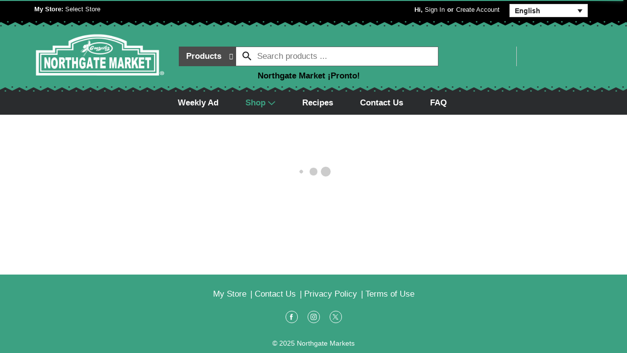

--- FILE ---
content_type: text/html; charset=UTF-8
request_url: https://www.northgatepronto.com/shop/mazola_canola_oil_cholesterol_free_40_oz/p/544506
body_size: 8156
content:
<!DOCTYPE html>
<html lang="en-US" data-trailing-slash="">
<head>
    <meta http-equiv="X-UA-Compatible" content="IE=edge">
    <meta charset="UTF-8">
    <meta name="viewport" content="width=device-width">
    <title>Mazola | Canola Oil, Cholesterol Free 40 oz. | Northgate Market</title>
    <link rel="shortcut icon" type="image/x-icon" href="https://www.northgatepronto.com/wp-content/themes/fp-wp-c-northgate-markets/favicon/favicon.ico">
        <link rel="apple-touch-icon" href="https://www.northgatepronto.com/wp-content/themes/fp-wp-c-northgate-markets/favicon/apple-touch-icon.png">
        <link rel="icon" type="image/png" href="https://www.northgatepronto.com/wp-content/themes/fp-wp-c-northgate-markets/favicon/favicon-32x32.png" sizes="32x32">
        <link rel="icon" type="image/png" href="https://www.northgatepronto.com/wp-content/themes/fp-wp-c-northgate-markets/favicon/favicon-16x16.png" sizes="16x16">    <link rel="stylesheet" href="https://www.northgatepronto.com/wp-content/themes/fp-wp-c-northgate-markets/resources/stylesheets/css/print.css" type="text/css" media="print">
    <meta name="robots" content="index, follow, max-image-preview:large, max-snippet:-1, max-video-preview:-1">
	<style>img:is([sizes="auto" i], [sizes^="auto," i]) { contain-intrinsic-size: 3000px 1500px }</style>
	<link rel="alternate" hreflang="en" href="https://www.northgatepronto.com/shop/mazola_canola_oil_cholesterol_free_40_oz/p/544506">
<link rel="alternate" hreflang="es" href="https://www.northgatepronto.com/es/shop/mazola_canola_oil_cholesterol_free_40_oz/p/544506">
<link rel="alternate" hreflang="x-default" href="https://www.northgatepronto.com/x-default/shop/mazola_canola_oil_cholesterol_free_40_oz/p/544506">

	<!-- This site is optimized with the Yoast SEO plugin v26.2 - https://yoast.com/wordpress/plugins/seo/ -->
	<meta name="twitter:card" content="summary_large_image">
	<script type="application/ld+json" class="yoast-schema-graph">{"@context":"https://schema.org","@graph":[{"@type":"WebSite","@id":"https://www.northgatepronto.com/es/#website","url":"https://www.northgatepronto.com/es/","name":"Northgate Markets","description":"","potentialAction":[{"@type":"SearchAction","target":{"@type":"EntryPoint","urlTemplate":"https://www.northgatepronto.com/es/?s={search_term_string}"},"query-input":{"@type":"PropertyValueSpecification","valueRequired":true,"valueName":"search_term_string"}}],"inLanguage":"en-US"}]}</script>
	<!-- / Yoast SEO plugin. -->


<link rel="dns-prefetch" href="//asset.freshop.ncrcloud.com">
<link href="https://fonts.gstatic.com" crossorigin rel="preconnect">
<link rel="stylesheet" id="wp-block-library-css" href="https://www.northgatepronto.com/wp-includes/css/dist/block-library/style.min.css?ver=6.8.3" type="text/css" media="all">
<style id="classic-theme-styles-inline-css" type="text/css">
/*! This file is auto-generated */
.wp-block-button__link{color:#fff;background-color:#32373c;border-radius:9999px;box-shadow:none;text-decoration:none;padding:calc(.667em + 2px) calc(1.333em + 2px);font-size:1.125em}.wp-block-file__button{background:#32373c;color:#fff;text-decoration:none}
</style>
<style id="global-styles-inline-css" type="text/css">
:root{--wp--preset--aspect-ratio--square: 1;--wp--preset--aspect-ratio--4-3: 4/3;--wp--preset--aspect-ratio--3-4: 3/4;--wp--preset--aspect-ratio--3-2: 3/2;--wp--preset--aspect-ratio--2-3: 2/3;--wp--preset--aspect-ratio--16-9: 16/9;--wp--preset--aspect-ratio--9-16: 9/16;--wp--preset--color--black: #000000;--wp--preset--color--cyan-bluish-gray: #abb8c3;--wp--preset--color--white: #ffffff;--wp--preset--color--pale-pink: #f78da7;--wp--preset--color--vivid-red: #cf2e2e;--wp--preset--color--luminous-vivid-orange: #ff6900;--wp--preset--color--luminous-vivid-amber: #fcb900;--wp--preset--color--light-green-cyan: #7bdcb5;--wp--preset--color--vivid-green-cyan: #00d084;--wp--preset--color--pale-cyan-blue: #8ed1fc;--wp--preset--color--vivid-cyan-blue: #0693e3;--wp--preset--color--vivid-purple: #9b51e0;--wp--preset--gradient--vivid-cyan-blue-to-vivid-purple: linear-gradient(135deg,rgba(6,147,227,1) 0%,rgb(155,81,224) 100%);--wp--preset--gradient--light-green-cyan-to-vivid-green-cyan: linear-gradient(135deg,rgb(122,220,180) 0%,rgb(0,208,130) 100%);--wp--preset--gradient--luminous-vivid-amber-to-luminous-vivid-orange: linear-gradient(135deg,rgba(252,185,0,1) 0%,rgba(255,105,0,1) 100%);--wp--preset--gradient--luminous-vivid-orange-to-vivid-red: linear-gradient(135deg,rgba(255,105,0,1) 0%,rgb(207,46,46) 100%);--wp--preset--gradient--very-light-gray-to-cyan-bluish-gray: linear-gradient(135deg,rgb(238,238,238) 0%,rgb(169,184,195) 100%);--wp--preset--gradient--cool-to-warm-spectrum: linear-gradient(135deg,rgb(74,234,220) 0%,rgb(151,120,209) 20%,rgb(207,42,186) 40%,rgb(238,44,130) 60%,rgb(251,105,98) 80%,rgb(254,248,76) 100%);--wp--preset--gradient--blush-light-purple: linear-gradient(135deg,rgb(255,206,236) 0%,rgb(152,150,240) 100%);--wp--preset--gradient--blush-bordeaux: linear-gradient(135deg,rgb(254,205,165) 0%,rgb(254,45,45) 50%,rgb(107,0,62) 100%);--wp--preset--gradient--luminous-dusk: linear-gradient(135deg,rgb(255,203,112) 0%,rgb(199,81,192) 50%,rgb(65,88,208) 100%);--wp--preset--gradient--pale-ocean: linear-gradient(135deg,rgb(255,245,203) 0%,rgb(182,227,212) 50%,rgb(51,167,181) 100%);--wp--preset--gradient--electric-grass: linear-gradient(135deg,rgb(202,248,128) 0%,rgb(113,206,126) 100%);--wp--preset--gradient--midnight: linear-gradient(135deg,rgb(2,3,129) 0%,rgb(40,116,252) 100%);--wp--preset--font-size--small: 13px;--wp--preset--font-size--medium: 20px;--wp--preset--font-size--large: 36px;--wp--preset--font-size--x-large: 42px;--wp--preset--spacing--20: 0.44rem;--wp--preset--spacing--30: 0.67rem;--wp--preset--spacing--40: 1rem;--wp--preset--spacing--50: 1.5rem;--wp--preset--spacing--60: 2.25rem;--wp--preset--spacing--70: 3.38rem;--wp--preset--spacing--80: 5.06rem;--wp--preset--shadow--natural: 6px 6px 9px rgba(0, 0, 0, 0.2);--wp--preset--shadow--deep: 12px 12px 50px rgba(0, 0, 0, 0.4);--wp--preset--shadow--sharp: 6px 6px 0px rgba(0, 0, 0, 0.2);--wp--preset--shadow--outlined: 6px 6px 0px -3px rgba(255, 255, 255, 1), 6px 6px rgba(0, 0, 0, 1);--wp--preset--shadow--crisp: 6px 6px 0px rgba(0, 0, 0, 1);}:where(.is-layout-flex){gap: 0.5em;}:where(.is-layout-grid){gap: 0.5em;}body .is-layout-flex{display: flex;}.is-layout-flex{flex-wrap: wrap;align-items: center;}.is-layout-flex > :is(*, div){margin: 0;}body .is-layout-grid{display: grid;}.is-layout-grid > :is(*, div){margin: 0;}:where(.wp-block-columns.is-layout-flex){gap: 2em;}:where(.wp-block-columns.is-layout-grid){gap: 2em;}:where(.wp-block-post-template.is-layout-flex){gap: 1.25em;}:where(.wp-block-post-template.is-layout-grid){gap: 1.25em;}.has-black-color{color: var(--wp--preset--color--black) !important;}.has-cyan-bluish-gray-color{color: var(--wp--preset--color--cyan-bluish-gray) !important;}.has-white-color{color: var(--wp--preset--color--white) !important;}.has-pale-pink-color{color: var(--wp--preset--color--pale-pink) !important;}.has-vivid-red-color{color: var(--wp--preset--color--vivid-red) !important;}.has-luminous-vivid-orange-color{color: var(--wp--preset--color--luminous-vivid-orange) !important;}.has-luminous-vivid-amber-color{color: var(--wp--preset--color--luminous-vivid-amber) !important;}.has-light-green-cyan-color{color: var(--wp--preset--color--light-green-cyan) !important;}.has-vivid-green-cyan-color{color: var(--wp--preset--color--vivid-green-cyan) !important;}.has-pale-cyan-blue-color{color: var(--wp--preset--color--pale-cyan-blue) !important;}.has-vivid-cyan-blue-color{color: var(--wp--preset--color--vivid-cyan-blue) !important;}.has-vivid-purple-color{color: var(--wp--preset--color--vivid-purple) !important;}.has-black-background-color{background-color: var(--wp--preset--color--black) !important;}.has-cyan-bluish-gray-background-color{background-color: var(--wp--preset--color--cyan-bluish-gray) !important;}.has-white-background-color{background-color: var(--wp--preset--color--white) !important;}.has-pale-pink-background-color{background-color: var(--wp--preset--color--pale-pink) !important;}.has-vivid-red-background-color{background-color: var(--wp--preset--color--vivid-red) !important;}.has-luminous-vivid-orange-background-color{background-color: var(--wp--preset--color--luminous-vivid-orange) !important;}.has-luminous-vivid-amber-background-color{background-color: var(--wp--preset--color--luminous-vivid-amber) !important;}.has-light-green-cyan-background-color{background-color: var(--wp--preset--color--light-green-cyan) !important;}.has-vivid-green-cyan-background-color{background-color: var(--wp--preset--color--vivid-green-cyan) !important;}.has-pale-cyan-blue-background-color{background-color: var(--wp--preset--color--pale-cyan-blue) !important;}.has-vivid-cyan-blue-background-color{background-color: var(--wp--preset--color--vivid-cyan-blue) !important;}.has-vivid-purple-background-color{background-color: var(--wp--preset--color--vivid-purple) !important;}.has-black-border-color{border-color: var(--wp--preset--color--black) !important;}.has-cyan-bluish-gray-border-color{border-color: var(--wp--preset--color--cyan-bluish-gray) !important;}.has-white-border-color{border-color: var(--wp--preset--color--white) !important;}.has-pale-pink-border-color{border-color: var(--wp--preset--color--pale-pink) !important;}.has-vivid-red-border-color{border-color: var(--wp--preset--color--vivid-red) !important;}.has-luminous-vivid-orange-border-color{border-color: var(--wp--preset--color--luminous-vivid-orange) !important;}.has-luminous-vivid-amber-border-color{border-color: var(--wp--preset--color--luminous-vivid-amber) !important;}.has-light-green-cyan-border-color{border-color: var(--wp--preset--color--light-green-cyan) !important;}.has-vivid-green-cyan-border-color{border-color: var(--wp--preset--color--vivid-green-cyan) !important;}.has-pale-cyan-blue-border-color{border-color: var(--wp--preset--color--pale-cyan-blue) !important;}.has-vivid-cyan-blue-border-color{border-color: var(--wp--preset--color--vivid-cyan-blue) !important;}.has-vivid-purple-border-color{border-color: var(--wp--preset--color--vivid-purple) !important;}.has-vivid-cyan-blue-to-vivid-purple-gradient-background{background: var(--wp--preset--gradient--vivid-cyan-blue-to-vivid-purple) !important;}.has-light-green-cyan-to-vivid-green-cyan-gradient-background{background: var(--wp--preset--gradient--light-green-cyan-to-vivid-green-cyan) !important;}.has-luminous-vivid-amber-to-luminous-vivid-orange-gradient-background{background: var(--wp--preset--gradient--luminous-vivid-amber-to-luminous-vivid-orange) !important;}.has-luminous-vivid-orange-to-vivid-red-gradient-background{background: var(--wp--preset--gradient--luminous-vivid-orange-to-vivid-red) !important;}.has-very-light-gray-to-cyan-bluish-gray-gradient-background{background: var(--wp--preset--gradient--very-light-gray-to-cyan-bluish-gray) !important;}.has-cool-to-warm-spectrum-gradient-background{background: var(--wp--preset--gradient--cool-to-warm-spectrum) !important;}.has-blush-light-purple-gradient-background{background: var(--wp--preset--gradient--blush-light-purple) !important;}.has-blush-bordeaux-gradient-background{background: var(--wp--preset--gradient--blush-bordeaux) !important;}.has-luminous-dusk-gradient-background{background: var(--wp--preset--gradient--luminous-dusk) !important;}.has-pale-ocean-gradient-background{background: var(--wp--preset--gradient--pale-ocean) !important;}.has-electric-grass-gradient-background{background: var(--wp--preset--gradient--electric-grass) !important;}.has-midnight-gradient-background{background: var(--wp--preset--gradient--midnight) !important;}.has-small-font-size{font-size: var(--wp--preset--font-size--small) !important;}.has-medium-font-size{font-size: var(--wp--preset--font-size--medium) !important;}.has-large-font-size{font-size: var(--wp--preset--font-size--large) !important;}.has-x-large-font-size{font-size: var(--wp--preset--font-size--x-large) !important;}
:where(.wp-block-post-template.is-layout-flex){gap: 1.25em;}:where(.wp-block-post-template.is-layout-grid){gap: 1.25em;}
:where(.wp-block-columns.is-layout-flex){gap: 2em;}:where(.wp-block-columns.is-layout-grid){gap: 2em;}
:root :where(.wp-block-pullquote){font-size: 1.5em;line-height: 1.6;}
</style>
<link rel="stylesheet" id="new_style-css" href="https://www.northgatepronto.com/wp-content/plugins/freshop-so-layout-blocks/so_prebuilt_layouts.css?ver=1.0.0" type="text/css" media="all">
<link rel="stylesheet" id="sow-image-default-8b5b6f678277-12-css" href="https://www.northgatepronto.com/wp-content/uploads/siteorigin-widgets/sow-image-default-8b5b6f678277-12.css?ver=6.8.3" type="text/css" media="all">
<link rel="stylesheet" id="bb-taps-editor-style-shared-css" href="https://www.northgatepronto.com/wp-content/editor-style-shared.css?ver=6.8.3" type="text/css" media="all">
<link rel="stylesheet" id="wpml-legacy-dropdown-click-0-css" href="https://www.northgatepronto.com/wp-content/plugins/sitepress-multilingual-cms/templates/language-switchers/legacy-dropdown-click/style.min.css?ver=1" type="text/css" media="all">
<link rel="stylesheet" id="style-wp-content-css" href="https://www.northgatepronto.com/wp-includes/js/tinymce/skins/wordpress/wp-content.css?ver=6.8.3" type="text/css" media="all">
<link rel="stylesheet" id="child-style-css" href="https://www.northgatepronto.com/wp-content/themes/fp-wp-c-northgate-markets/style.css?ver=1.0.9" type="text/css" media="all">
<link rel="stylesheet" id="child-style-screen-css" href="https://www.northgatepronto.com/wp-content/themes/fp-wp-c-northgate-markets/resources/stylesheets/css/screen.css?ver=1.0.9" type="text/css" media="all">
<link rel="stylesheet" id="UserAccessManagerLoginForm-css" href="https://www.northgatepronto.com/wp-content/plugins/user-access-manager/assets/css/uamLoginForm.css?ver=2.2.25" type="text/css" media="screen">
<script type="text/javascript" id="wpml-cookie-js-extra">
/* <![CDATA[ */
var wpml_cookies = {"wp-wpml_current_language":{"value":"en","expires":1,"path":"\/"}};
var wpml_cookies = {"wp-wpml_current_language":{"value":"en","expires":1,"path":"\/"}};
/* ]]> */
</script>
<script type="text/javascript" src="https://www.northgatepronto.com/wp-content/plugins/sitepress-multilingual-cms/res/js/cookies/language-cookie.js?ver=484900" id="wpml-cookie-js" defer data-wp-strategy="defer"></script>
<script type="text/javascript" src="https://www.northgatepronto.com/wp-content/themes/fp-wp-c/resources/vendor/jquery/jquery-3.6.0.min.js?ver=1.1.1" id="jquery-js"></script>
<script type="text/javascript" src="https://www.northgatepronto.com/wp-content/themes/fp-wp-c/resources/vendor/jquery/jquery-migrate-3.4.0.min.js?ver=1.1.1" id="jquery-migrate-js"></script>
<script type="text/javascript" src="https://www.northgatepronto.com/wp-content/themes/fp-wp-c/resources/vendor/bootstrap/js/bootstrap.min.js?ver=1.1.1" id="bootstrap-js"></script>
<script type="text/javascript" src="https://www.northgatepronto.com/wp-content/themes/fp-wp-c/resources/vendor/superfish/js/hoverIntent.js?ver=1.1.1" id="hoverintent-js"></script>
<script type="text/javascript" src="https://www.northgatepronto.com/wp-content/themes/fp-wp-c/resources/vendor/superfish/js/superfish.min.js?ver=1.1.1" id="superfish-js"></script>
<script type="text/javascript" src="https://www.northgatepronto.com/wp-content/themes/fp-wp-c/resources/vendor/superfish/js/supersubs.js?ver=1.1.1" id="superfish-supersubs-js"></script>
<script type="text/javascript" src="https://www.northgatepronto.com/wp-content/themes/fp-wp-c/resources/vendor/jquery/jquery.cookie.js?ver=1.1.1" id="jquery-cookie-js"></script>
<script type="text/javascript" src="https://www.northgatepronto.com/wp-content/themes/fp-wp-c/resources/scripts/config.js?ver=1.1.1" id="config-js-js"></script>
<script type="text/javascript" src="https://www.northgatepronto.com/wp-content/themes/fp-wp-c-northgate-markets/resources/scripts/config.js?ver=1.0.9" id="config-js-child-js"></script>
<script type="text/javascript" id="fp-client-js-js-extra">
/* <![CDATA[ */
var ajax_objectClient = {"rest_url":"https:\/\/www.northgatepronto.com\/wp-json"};
/* ]]> */
</script>
<script type="text/javascript" src="https://www.northgatepronto.com/wp-content/themes/fp-wp-c/resources/scripts/fpClientUtil.js?ver=1.1.1" id="fp-client-js-js"></script>
<script type="text/javascript" src="https://www.northgatepronto.com/wp-content/themes/fp-wp-c/resources/scripts/fpClient.js?ver=1.1.1" id="fp-client-util-js-js"></script>
<script type="text/javascript" src="https://www.northgatepronto.com/wp-content/themes/fp-wp-c/resources/scripts/screen.js?ver=1.1.1" id="screen-js-js"></script>
<script type="text/javascript" src="https://www.northgatepronto.com/wp-content/themes/fp-wp-c/resources/scripts/loading.js?ver=1.1.1" id="loading-js-js"></script>
<script type="text/javascript" src="https://www.northgatepronto.com/wp-content/themes/fp-wp-c/functions/shortcodes/includes/stores_dropdown.js?ver=1.1.1" id="stores_dropdown_script-js"></script>
<script type="text/javascript" src="https://www.northgatepronto.com/wp-content/themes/fp-wp-c/functions/shortcodes/includes/store-landing.js?ver=1.1.1" id="store-landing-js"></script>
<script type="text/javascript" src="https://www.northgatepronto.com/wp-content/themes/fp-wp-c/functions/shortcodes/includes/drink-calculator.js?ver=1.1.1" id="drink-calculator-js"></script>
<script type="text/javascript" src="https://www.northgatepronto.com/wp-includes/js/tinymce/tinymce.min.js?ver=49110-20250317" id="wp-tinymce-root-js"></script>
<script type="text/javascript" src="https://www.northgatepronto.com/wp-includes/js/tinymce/plugins/compat3x/plugin.min.js?ver=49110-20250317" id="wp-tinymce-js"></script>
<script type="text/javascript" async src="https://asset.freshop.ncrcloud.com/freshop.js?app_key=northgate_markets&amp;asset_app_key=northgate_markets&amp;callback=freshopInitialized&amp;allow_bots=true&amp;api_url=https%3A%2F%2Fapi.freshop.ncrcloud.com%2F" id="freshop-js"></script>
<script type="text/javascript" src="https://www.northgatepronto.com/wp-content/plugins/freshop-so-layout-blocks/so_prebuilt_layouts.js?ver=2.5.1" id="custom_jquery-js"></script>
<script type="text/javascript" src="https://www.northgatepronto.com/wp-content/plugins/sitepress-multilingual-cms/templates/language-switchers/legacy-dropdown-click/script.min.js?ver=1" id="wpml-legacy-dropdown-click-0-js"></script>
<link rel="https://api.w.org/" href="https://www.northgatepronto.com/wp-json/"><link rel="alternate" title="JSON" type="application/json" href="https://www.northgatepronto.com/wp-json/wp/v2/pages/12"><link rel="alternate" title="oEmbed (JSON)" type="application/json+oembed" href="https://www.northgatepronto.com/wp-json/oembed/1.0/embed?url=https%3A%2F%2Fwww.northgatepronto.com%2Fshop">
<link rel="alternate" title="oEmbed (XML)" type="text/xml+oembed" href="https://www.northgatepronto.com/wp-json/oembed/1.0/embed?url=https%3A%2F%2Fwww.northgatepronto.com%2Fshop&amp;format=xml">
<meta name="generator" content="WPML ver:4.8.4 stt:1,2;">
<!-- Global site tag (gtag.js) - Google Analytics -->
<script async src="https://www.googletagmanager.com/gtag/js?id=G-EK18J3PRKB"></script>
<script>
window.dataLayer = window.dataLayer || [];
function gtag(){dataLayer.push(arguments);}
gtag('js', new Date());

gtag('config', 'G-EK18J3PRKB');
</script>		<style type="text/css" id="wp-custom-css">
			p.imgDeptLink {
	overflow-wrap: break-word;
	position: relative;
    font-size: 15px;
    bottom: -10px;
    font-weight: 600;
	line-height: 20px;
	margin-top: 0;
	padding-top: 0;
}
p.imgDeptLink:nth-child(2) {display: none;}
.grid-auto .sow-image-grid-image {
	width: 150px;
}
.grid-auto a:link, .grid-auto a:visited {color: black;}
.grid-auto a:hover, .grid-auto a:active {color: #3CA182;}
.grid-auto .sow-image-grid-wrapper .sow-image-grid-image {
    padding: 0px 8px 16px 0px;
}
.home .container {padding: 0;}
.wplp_container.default ul {width: 100%;}

.utility-row-account div div div p {
	display: flex; 
	align-items: center;
	justify-content: center;
	align-content: center;
	margin: 0;
	width: 100%;
}
.utility-row-account div div div a {
		margin: 0;
	width: 100%;
	height: 100%;
	-webkit-transition: background-color 400ms linear;
    -moz-transition: background-color 400ms linear;
    -o-transition: background-color 400ms linear;
    -ms-transition: background-color 400ms linear;
    transition: background-color 400ms linear;
	font-weight: 900;
}
.utility-row-account div div div a:hover {
	background: #f3f3f3;
}
		</style>
		<noscript><style id="rocket-lazyload-nojs-css">.rll-youtube-player, [data-lazy-src]{display:none !important;}</style></noscript><link rel="canonical" href="https://www.northgatepronto.com/shop/mazola_canola_oil_cholesterol_free_40_oz/p/544506"><meta name="description" content="Order online Mazola | Canola Oil, Cholesterol Free 40 oz. on www.northgatepronto.com"><script type="application/ld+json">[{"@type":"Webpage","@context":"https://schema.org","url":"https://www.northgatepronto.com/shop/mazola_canola_oil_cholesterol_free_40_oz/p/544506","name":"Mazola | Canola Oil, Cholesterol Free 40 oz.","description":null},{"@context":"https://schema.org/","@type":"Product","name":"Mazola | Canola Oil, Cholesterol Free 40 oz.","image":"https://images.freshop.ncrcloud.com/00761720987506/0a8d16c70b5e2fe6b839efd86bd33c63_large.png","gtin14":"00761720987506","sku":"76172098750","url":"https://www.northgatepronto.com/shop/mazola_canola_oil_cholesterol_free_40_oz/p/544506","brand":{"@type":"Brand","name":"Mazola"},"offers":{"@type":"Offer","price":"4.49","priceCurrency":"USD"}}]</script><meta property="og:type" content="product"><meta property="og:title" content="Mazola | Canola Oil, Cholesterol Free 40 oz."><meta property="og:url" content="https://www.northgatepronto.com/shop/mazola_canola_oil_cholesterol_free_40_oz/p/544506"><meta property="og:description" content="Mazola | Canola Oil, Cholesterol Free 40 oz."><meta property="og:image" content="https://images.freshop.ncrcloud.com/00761720987506/0a8d16c70b5e2fe6b839efd86bd33c63_large.png"></head>

<body class="wp-singular page-template page-template-page-no-container page-template-page-no-container-php page page-id-12 wp-theme-fp-wp-c wp-child-theme-fp-wp-c-northgate-markets">

<div class="page-wrap">
    <div class="header container visible-print-block">
        <div class="row">
            <div class="col-xs-2">
                <img src="https://www.northgatepronto.com/wp-content/themes/fp-wp-c-northgate-markets/resources/images/logo/logo.png" alt="A theme logo of Northgate Markets" width="100">
            </div>
            <div class="col-xs-6">
                <div id="store-main-info" class="bd-left padding-left"></div>
            </div>
        </div>
    </div>
    <header id="header" role="banner">
        <div id="site-banner" class="site-banner hidden"></div>
        <div class="top-header">
            <div class="container">
                <div class="col-md-6">
                                                                <div class="row visible-md visible-lg">
                                                        <div class="user-store-indicator store-indicator"></div>
                        </div>
                                    </div>
                <div class="col-md-6">
                    
<div class="wpml-ls-statics-shortcode_actions wpml-ls wpml-ls-legacy-dropdown-click js-wpml-ls-legacy-dropdown-click">
	<ul role="menu">

		<li class="wpml-ls-slot-shortcode_actions wpml-ls-item wpml-ls-item-en wpml-ls-current-language wpml-ls-first-item wpml-ls-item-legacy-dropdown-click" role="none">

			<a href="#" class="js-wpml-ls-item-toggle wpml-ls-item-toggle" role="menuitem" title="Switch to English(English)">
                <span class="wpml-ls-native" role="menuitem">English</span></a>

			<ul class="js-wpml-ls-sub-menu wpml-ls-sub-menu" role="menu">
				
					<li class="wpml-ls-slot-shortcode_actions wpml-ls-item wpml-ls-item-es wpml-ls-last-item" role="none">
						<a href="https://www.northgatepronto.com/es/shop" class="wpml-ls-link" role="menuitem" aria-label="Switch to Spanish(Espa&ntilde;ol)" title="Switch to Spanish(Espa&ntilde;ol)">
                            <span class="wpml-ls-native" lang="es">Espa&ntilde;ol</span><span class="wpml-ls-display"><span class="wpml-ls-bracket"> (</span>Spanish<span class="wpml-ls-bracket">)</span></span></a>
					</li>

							</ul>

		</li>

	</ul>
</div>
                    <div class="user-session-indicator session-indicator visible-md visible-lg"></div>
                </div>
            </div>
        </div>
        <div class="first-row visible-md visible-lg">
            <div class="first-row-wrap">
            <div class="bg-img">
                                <div class="container">
                    <div class="row">
                        <div class="col-md-3">
                            <div class="row">
                                <a class="logo-header" href="https://www.northgatepronto.com"><img src="https://www.northgatepronto.com/wp-content/themes/fp-wp-c-northgate-markets/resources/images/logo/logo.png" alt="A theme logo of Northgate Markets" width="260"></a>
                            </div>
                        </div>
                        <div class="col-md-9">
                            <div class="second-row-wrap">
                                <div class="top-menu-search">
                                    <div id="search" class="search"></div>
                                    
                                </div>
                                <div class="reorder-wrap">
                                    <div class="reorder-indicator"></div>
                                </div>
                                <div id="mini-list-wrapper" class="mini-list">
                                    <div id="mini-list-indicator"></div>
                                </div>
                            </div>
                        </div>
                    </div>
                </div>
                </div>
                <div class="row">
                    <div class="main-menu-container">
                        <nav id="navigation" role="navigation">
                            <div class="menu-main-menu-container row">
                                <div class="container">
                                                                           <div class="menu-main-menu-container"><ul id="menu-main-menu" class="sf-menu main-menu store-main-menu"><li id="menu-item-2163" class="menu-item menu-item-type-custom menu-item-object-custom menu-item-2163"><a target="_blank" href="https://northgate.ideal.sale/"><span>Weekly Ad</span></a></li>
<li id="menu-item-67" class="nav-shopping menu-item-has-children menu-item menu-item-type-post_type menu-item-object-page current-menu-item page_item page-item-12 current_page_item menu-item-67"><a href="https://www.northgatepronto.com/shop" aria-current="page"><span>Shop</span></a></li>
<li id="menu-item-1639" class="menu-item menu-item-type-post_type menu-item-object-page menu-item-1639"><a href="https://www.northgatepronto.com/recipes"><span>Recipes</span></a></li>
<li id="menu-item-109" class="menu-item menu-item-type-post_type menu-item-object-page menu-item-109"><a href="https://www.northgatepronto.com/about/contact-us"><span>Contact Us</span></a></li>
<li id="menu-item-762" class="menu-item menu-item-type-post_type menu-item-object-page menu-item-762"><a href="https://www.northgatepronto.com/faq"><span>FAQ</span></a></li>
</ul></div>                                                                    </div>
                            </div>
                        </nav>
                    </div>

                                    </div>
                            </div>
        </div>


    	<!-- small/x-small views -->
    	<!-- header -->
    	<div class="mobile-header-wrapper hidden-md hidden-lg">
    		<div class="mobile-header container-fluid">
    			<div class="row">
    				<div class="col-xs-9 col-sm-10 col-md-9 mobile-header-left">
    					<button id="navbar-toggle" type="button" class="navbar-toggle fastClick">
    						<span class="sr-only">Toggle navigation</span>
    						<span class="icon-bar"></span>
    						<span class="icon-bar"></span>
    						<span class="icon-bar"></span>
    					</button>
    					<div class="mobile-nav-logo">
    						<a href="/" class="logo fastClick"><img src="https://www.northgatepronto.com/wp-content/themes/fp-wp-c-northgate-markets/resources/images/logo/logo-mobile.png" alt="A theme logo of Northgate Markets"></a>
    						<a href="javascript:;" class="search mobile-search-icon fastClick"><span class="glyphicon glyphicon-search"></span><span class="hidden">Search</span></a>
    					</div>
    				</div>
            <div id="mini-list-mobile-wrapper" class="col-xs-3 col-sm-2 col-md-3 mobile-header-right"></div>
    			</div>
    		</div>
    		<div class="mobile-search container-fluid hidden-xs hidden-sm">
    		</div>
    	</div>
    </header>

<!-- small/x-small menu -->
<!-- menu -->
<div id="mobile-nav-wrapper" class="mobile-nav-wrapper hidden-md hidden-lg">
    <div class="nav-header-wrapper">
        <div class="nav-header">
            <div class="container-fluid">
	            <div class="row">
	                <div class="level-0 page-title">
	                    <h1 class="page-title">
	                        <span>Page Title</span>
	                    </h1>
	                    <a href="javascript:;" class="glyphicon glyphicon-remove"><span class="hidden">Remove</span></a>
	                </div>
	            </div>
	        </div>
        </div>
    </div>
    <div class="container-fluid container-account-menu">
        <div class="account-menu-wrapper">
            <div class="account-menu">
                <div class="user-session-indicator-mobile"></div>
            </div>
                        <div id="mobile-selected-store">
                <span class="fp-icon fp-icon-map-marker"></span><span class="nav-my-store">My Store: <a href="/my-store/store-locator/">Select Store</a></span>
            </div>
                        <div id="reorder-indicator-mobile">
                <div class="reorder-indicator-mobile"></div>
            </div>
        </div>
    </div>
    <div class="container-fluid">
    	<div class="row col-nav" id="mobile-nav">
    	</div>
    </div>
    <div id="mobile-menu-footer">
    	 <div class="menu-footer-menu-mobile-container"><ul id="menu-footer-menu-mobile" class="menu"><li id="menu-item-114" class="mobile-my-account menu-item menu-item-type-post_type menu-item-object-page menu-item-114"><a href="https://www.northgatepronto.com/my-account">My Account</a></li>
<li id="menu-item-115" class="mobile-store-locator menu-item menu-item-type-post_type menu-item-object-page menu-item-115"><a href="https://www.northgatepronto.com/my-store/store-locator">Store Locator</a></li>
<li id="menu-item-367" class="mobile-menu-hide menu-item menu-item-type-post_type menu-item-object-page menu-item-367"><a href="https://www.northgatepronto.com/about/contact-us">Contact Us</a></li>
<li id="menu-item-180" class="mobile-menu-hide menu-item menu-item-type-post_type menu-item-object-page menu-item-180"><a href="https://www.northgatepronto.com/privacy-policy">Privacy Policy</a></li>
<li id="menu-item-366" class="mobile-menu-hide menu-item menu-item-type-post_type menu-item-object-page menu-item-366"><a href="https://www.northgatepronto.com/terms-of-use">Terms of Use</a></li>
</ul></div>		<ul class="mobile-logout">
            <li><a class="logout-link" href="/my-account#!/logout">Sign Out</a></li>
        </ul>
	</div>
</div>

    <section id="content" role="main">
        
            <article id="post-12" class="post-12 page type-page status-publish hentry wpautop">
                <section class="entry-content">
                    
                    <div id="department-breadcrumb" class="department-breadcrumb breadcrumb"></div>
<div id="checkout-banner" class="checkout-banner"></div>
<div id="products-ad-banner" class="products-ad-banner"></div>
<div id="page-title" class="page-title"></div>
<div id="products" class="products fp-core fp-module fp-module-view fp-product-detail"><div class="container sr-only"><h1 class="fp-page-title" style="margin-top:20px;">Mazola | Canola Oil, Cholesterol Free 40 oz.</h1><div class="fp-item-image fp-item-image-large" style="margin-top:20px;"><img src="https://images.freshop.ncrcloud.com/00761720987506/0a8d16c70b5e2fe6b839efd86bd33c63_large.png"></div><div class="fp-item-description" style="margin-top:20px;"></div></div></div>
<div id="products-ad"></div>
<div id="products-offered-together"></div>
<div id="products-bought-together"></div>
<div id="products-recent"></div>
<div id="related-recipes"></div>
                </section>
            </article>

            </section>


<div class="push hidden-print"></div>
<footer id="footer" role="contentinfo">
	<a href="javascript:;" class="cd-top"><span class="hidden">Back to top</span><span class="fp-icon-scroll-top-square"></span></a>
	<div class="container">
		<div class="footer-content clearfix">
			<div class="col-xs-12">
				<div class="menu-footer-menu-col-1-container"><ul id="menu-footer-menu-col-1" class="footer-menu-col"><li id="menu-item-546" class="menu-item menu-item-type-post_type menu-item-object-page menu-item-546"><a href="https://www.northgatepronto.com/my-store">My Store</a></li>
<li id="menu-item-365" class="menu-item menu-item-type-post_type menu-item-object-page menu-item-365"><a href="https://www.northgatepronto.com/about/contact-us">Contact Us</a></li>
<li id="menu-item-547" class="menu-item menu-item-type-post_type menu-item-object-page menu-item-547"><a href="https://www.northgatepronto.com/privacy-policy">Privacy Policy</a></li>
<li id="menu-item-548" class="menu-item menu-item-type-post_type menu-item-object-page menu-item-548"><a href="https://www.northgatepronto.com/terms-of-use">Terms of Use</a></li>
</ul></div>				<ul class="social-links">
					                                                                        <li>
                            	<a href="https://www.facebook.com/NorthgateMarket/" title="facebook" class="my-store-link-facebook" target="_blank"><span class="fp-icon-facebook-layered bg-facebook"></span><span class="hidden">facebook</span></a>
                            </li>
                                                                                                <li>
                            	<a href="https://www.instagram.com/northgatemarket/?hl=en" title="instagram" class="my-store-link-instagram" target="_blank"><span class="fp-icon-instagram-layered bg-instagram"></span><span class="hidden">instagram</span></a>
                            </li>
                                                                                                <li>
                            	<a href="https://twitter.com/northgateglzmrk?lang=en" title="twitter" class="my-store-link-twitter" target="_blank"><span class="fp-icon-twitter-layered bg-twitter"></span><span class="hidden">twitter</span></a>
                            </li>
                                                                                                                                                                                                                                                                                                                                                                				</ul>
			</div>
		</div>
		<div class="copyright">
			<div class="col-xs-12">
				&copy; 2025 Northgate Markets			</div>
		</div>
	</div>
	<div id="tracking"></div>
</footer>
</div>
<script type="speculationrules">
{"prefetch":[{"source":"document","where":{"and":[{"href_matches":"\/*"},{"not":{"href_matches":["\/wp-*.php","\/wp-admin\/*","\/wp-content\/uploads\/*","\/wp-content\/*","\/wp-content\/plugins\/*","\/wp-content\/themes\/fp-wp-c-northgate-markets\/*","\/wp-content\/themes\/fp-wp-c\/*","\/*\\?(.+)"]}},{"not":{"selector_matches":"a[rel~=\"nofollow\"]"}},{"not":{"selector_matches":".no-prefetch, .no-prefetch a"}}]},"eagerness":"conservative"}]}
</script>
<script type="text/javascript" src="https://www.northgatepronto.com/wp-includes/js/underscore.min.js?ver=1.13.7" id="underscore-js"></script>
		<script type="text/javascript">
				jQuery('.soliloquy-container').removeClass('no-js');
		</script>
			<script>window.lazyLoadOptions=[{elements_selector:"img[data-lazy-src],.rocket-lazyload,iframe[data-lazy-src]",data_src:"lazy-src",data_srcset:"lazy-srcset",data_sizes:"lazy-sizes",class_loading:"lazyloading",class_loaded:"lazyloaded",threshold:300,callback_loaded:function(element){if(element.tagName==="IFRAME"&&element.dataset.rocketLazyload=="fitvidscompatible"){if(element.classList.contains("lazyloaded")){if(typeof window.jQuery!="undefined"){if(jQuery.fn.fitVids){jQuery(element).parent().fitVids()}}}}}},{elements_selector:".rocket-lazyload",data_src:"lazy-src",data_srcset:"lazy-srcset",data_sizes:"lazy-sizes",class_loading:"lazyloading",class_loaded:"lazyloaded",threshold:300,}];window.addEventListener('LazyLoad::Initialized',function(e){var lazyLoadInstance=e.detail.instance;if(window.MutationObserver){var observer=new MutationObserver(function(mutations){var image_count=0;var iframe_count=0;var rocketlazy_count=0;mutations.forEach(function(mutation){for(var i=0;i<mutation.addedNodes.length;i++){if(typeof mutation.addedNodes[i].getElementsByTagName!=='function'){continue}
if(typeof mutation.addedNodes[i].getElementsByClassName!=='function'){continue}
images=mutation.addedNodes[i].getElementsByTagName('img');is_image=mutation.addedNodes[i].tagName=="IMG";iframes=mutation.addedNodes[i].getElementsByTagName('iframe');is_iframe=mutation.addedNodes[i].tagName=="IFRAME";rocket_lazy=mutation.addedNodes[i].getElementsByClassName('rocket-lazyload');image_count+=images.length;iframe_count+=iframes.length;rocketlazy_count+=rocket_lazy.length;if(is_image){image_count+=1}
if(is_iframe){iframe_count+=1}}});if(image_count>0||iframe_count>0||rocketlazy_count>0){lazyLoadInstance.update()}});var b=document.getElementsByTagName("body")[0];var config={childList:!0,subtree:!0};observer.observe(b,config)}},!1)</script><script data-no-minify="1" async src="https://www.northgatepronto.com/wp-content/plugins/wp-rocket/assets/js/lazyload/17.8.3/lazyload.min.js"></script></body>
</html>

<!-- This website is like a Rocket, isn't it? Performance optimized by WP Rocket. Learn more: https://wp-rocket.me -->

--- FILE ---
content_type: text/css
request_url: https://www.northgatepronto.com/wp-content/uploads/siteorigin-widgets/sow-image-default-8b5b6f678277-12.css?ver=6.8.3
body_size: 52
content:
.so-widget-sow-image-default-8b5b6f678277-12 .sow-image-container {
  display: flex;
  align-items: flex-start;
}
.so-widget-sow-image-default-8b5b6f678277-12 .sow-image-container > a {
  display: inline-block;
  
  max-width: 100%;
}
@media screen and (-ms-high-contrast: active), screen and (-ms-high-contrast: none) {
  .so-widget-sow-image-default-8b5b6f678277-12 .sow-image-container > a {
    display: flex;
  }
}
.so-widget-sow-image-default-8b5b6f678277-12 .sow-image-container .so-widget-image {
  display: block;
  height: auto;
  max-width: 100%;
  
}

--- FILE ---
content_type: text/css
request_url: https://www.northgatepronto.com/wp-content/themes/fp-wp-c-northgate-markets/style.css?ver=1.0.9
body_size: 16
content:
/*
 Theme Name:   Northgate Markets
 Description:  Northgate Markets Theme
 Author:       Freshop
 Template:     fp-wp-c
 Version:      1.0.9
 Text Domain:  fp-wp-c-northgate-markets

 Freshop WordPress Theme © Freshop, Inc.
*/


--- FILE ---
content_type: text/javascript
request_url: https://www.northgatepronto.com/wp-content/themes/fp-wp-c-northgate-markets/resources/scripts/config.js?ver=1.0.9
body_size: 1661
content:
(function($) {
    var cateringLandingUrl = '/catering',
        cateringUrl = cateringLandingUrl + '/shop',
        isUnloading = false,
        shopUrl = '/shop',
        topShopStoreId = '6108',
        storeMapping = [
            {name: 'Northgate Market - Riverside', shopStoreId: '6108', cateringStoreId: '5008'},
            {name: 'Northgate Market - Tweedy Blvd', shopStoreId: '6108', cateringStoreId: '5628'}
        ],
        storeMapHash = {},
        item;

    for(var n=0; n<storeMapping.length;n++) {
		item = storeMapping[n];
		storeMapHash[item.shopStoreId] = storeMapHash[item.cateringStoreId] = item;
	}

	$.extend(window.wpConfig, {
        navigationArrows: '<span class="circle-left fp-icon-chevron-left-square-o disabled"></span><span class="circle-right fp-icon-chevron-right-square-o"></span>'
        ,desktopNavigationArrows: 'fp-icon-chevron-down'
        ,mobileNavigationArrows: 'fp-icon-chevron-right'
        ,miniListId: '#mini-list-indicator'
        ,imgMenuPath: '/wp-content/themes/fp-wp-c-the-market-sd/resources/images/menu/menu'
        ,showOnlyRootLevel: false
        ,hasSiteBanner: true
		,hasXhrSlider: true
        ,getNavigation: getNavigation,
        });

	$(function() {
        var loc = window.location,
            origin = loc.protocol + '//' + loc.host;

        $('.wpml-ls-sub-menu')
            .on('click', 'a[href]', function() {
                var $this = $(this);
                if(!$this.prop('href').match(/es/i)) {
                    $.removeCookie('_icl_current_language', {path: '/', expires: -1});
                }
            })
            .find('a[href]')
            .each(function() {
                var $this = $(this),
                    path = loc.href.replace(origin, '');
                if(path && path[0] != '/') path = '/' + path;
                path = path.replace(/^\/es?/i, '');
                if(path.length == 1) path = '';
                var matches = $this.attr('href').replace(origin, '').match(/^\/es?/i),
                    locale = matches && matches[0];
                $this.attr('href', origin + (locale || '') + path);
            });
    });
    function getNavigation(onSuccess, onFailure, always) {
		if(isUnloading) return;

		var nav = {},
			deferredShopNav = $.Deferred(),
			deferredCateringNav = $.Deferred(),
			storeMap;

		freshop.getCurrentStore(function (resp) {
			if(isUnloading) return;
			storeMap = ensureStore(resp);
			if(!storeMap) return;

			if(storeMap) {
				//Catering
				freshop.ui.getNavigation(storeMap.cateringStoreId, function (resp) {
					//console.log('catering', resp);
					if (_.size(resp.shop.children)) {
						var $navCatering = $('#menu-main-menu-new li.nav-catering'),
							$subMenu = $navCatering.find('> ul');

						if(!$subMenu.length) $subMenu = $('<ul class="sub-menu"></ul>').appendTo($navCatering);

						$subMenu
							.attr({id: 'catering-departments', 'data-role': 'freshop-departments'})
							.html(navigation.getNavHtml(resp.shop, 1, null, storeMap.cateringStoreId));

						$navCatering
							.addClass('menu-item-has-children');

						if($navCatering.parent().prop('id') == '#menu-main-menu-new') {
							$navCatering
								.find('> a')
								.addClass('fp-icon ' + wpConfig.mobileNavigationArrows + ' mobile-nav-arrow')
								.find('> span')
								.addClass(wpConfig.desktopNavigationArrows);
						}
					}
				}, null, deferredCateringNav.resolve);
			}
			else deferredCateringNav.resolve();

			freshop.ui.getNavigation((storeMap && storeMap.shopStoreId) || topShopStoreId, function (resp) {
				//console.log('shop', resp);
				nav = resp;
			}, null, deferredShopNav.resolve);
		});

		$.when(deferredShopNav, deferredCateringNav)
			.always(function() {
				onStoreChanged(null, storeMap && storeMap.shopStoreId);

				onSuccess(nav);
			});
	}
    function ensureStore(store) {
		var storeMap = {},
			storeId = store && store.id,
			disableSetStore = fpClient.storeChangeInProgress;

		if(storeId) {
			storeMap = storeMapHash[storeId];

			if(!storeMap) {
				storeMap = {
					shopStoreId: storeId,
					cateringStoreId: storeMapping[0].cateringStoreId
				};
			}
		}

		var $ensureCateringStore = $('[data-ensureCateringStore="true"]');

		if ($ensureCateringStore.length) {
			if(storeMap) {
				if(storeId == storeMap.cateringStoreId) {
					$ensureCateringStore.parent().removeClass('invisible-blocked');
				}
				else {
					if(disableSetStore) {
						isUnloading = true;
						window.location.href = cateringLandingUrl;
					}
					else {
						freshop.ui.setStore(storeMap.cateringStoreId, function (resp) {
							storeId = resp && resp.id;
						}, null, function () {
							isUnloading = true;
							if (storeId == storeMap.cateringStoreId) window.location.reload();
							else window.location.href = cateringLandingUrl;
						});
					}
					return;
				}
			}
			else {
				isUnloading = true;
				window.location.href = cateringLandingUrl;
				return;
			}
		}
		else if (store && storeMap && storeId != storeMap.shopStoreId && $('[data-disallowCateringStore="true"]').length) {
			if(disableSetStore) {
				isUnloading = true;
				window.location.href = cateringUrl;
			}
			else {
				freshop.ui.setStore(storeMap.shopStoreId, function (resp) {
					storeId = resp && resp.id;
				}, null, function () {
					isUnloading = true;
					if (storeId == storeMap.cateringStoreId) window.location.href = cateringUrl;
					else window.location.reload();
				});
			}
			return;
		}

		return storeMap;
	}

	function onStoreChanged(event, store) {
		var storeId = (_.isObject(store) ? store.id : store),
			$mainMenu = $('#menu-main-menu-new').find('> li'),
			storeMap;

		if(storeId) storeMap = storeMapHash[storeId];
		if(!storeMap) {
			storeMap = {
				shopStoreId: storeId,
				cateringStoreId: storeMapping[0].cateringStoreId
			};
		}

		if(storeMap.cateringStoreId) {
			$mainMenu.filter('.nav-catering').find('> a')
				.prop('href', cateringUrl + '#!/?store_id=' + storeMap.cateringStoreId);
		}

		if(storeMap.shopStoreId) {
			$mainMenu.filter('.nav-shopping').find('> a')
				.prop('href', shopUrl + '#!/?store_id=' + storeMap.shopStoreId);
		}
	}
})(jQuery);

--- FILE ---
content_type: text/javascript;charset=utf-8
request_url: https://asset.freshop.ncrcloud.com/1/web/218775e430e757d070c8366a201d8068747f158f/cdn/js/freshop-i18n.min.js
body_size: 10225
content:
!function t(r,i,o){function l(n,e){if(!i[n]){if(!r[n]){var a="function"==typeof require&&require;if(!e&&a)return a(n,!0);if(u)return u(n,!0);throw(e=new Error("Cannot find module '"+n+"'")).code="MODULE_NOT_FOUND",e}a=i[n]={exports:{}},r[n][0].call(a.exports,function(e){return l(r[n][1][e]||e)},a,a.exports,t,r,i,o)}return i[n].exports}for(var u="function"==typeof require&&require,e=0;e<o.length;e++)l(o[e]);return l}({1:[function(e,n,a){fp.__locales={es:e("date-fns/locale/es"),fr:e("date-fns/locale/fr")}},{"date-fns/locale/es":12,"date-fns/locale/fr":18}],2:[function(e,n,a){n.exports=function(e){return e&&e.__esModule?e:{default:e}},n.exports.__esModule=!0,n.exports.default=n.exports},{}],3:[function(e,n,a){Object.defineProperty(a,"__esModule",{value:!0}),a.default=function(n){return function(){var e=0<arguments.length&&void 0!==arguments[0]?arguments[0]:{},e=e.width?String(e.width):n.defaultWidth;return n.formats[e]||n.formats[n.defaultWidth]}},n.exports=a.default},{}],4:[function(e,n,a){Object.defineProperty(a,"__esModule",{value:!0}),a.default=function(r){return function(e,n){n="formatting"===(null!=n&&n.context?String(n.context):"standalone")&&r.formattingValues?(t=r.defaultFormattingWidth||r.defaultWidth,a=null!=n&&n.width?String(n.width):t,r.formattingValues[a]||r.formattingValues[t]):(a=r.defaultWidth,t=null!=n&&n.width?String(n.width):r.defaultWidth,r.values[t]||r.values[a]);var a,t=r.argumentCallback?r.argumentCallback(e):e;return n[t]}},n.exports=a.default},{}],5:[function(e,n,a){Object.defineProperty(a,"__esModule",{value:!0}),a.default=function(i){return function(e){var n,a=1<arguments.length&&void 0!==arguments[1]?arguments[1]:{},t=a.width,r=t&&i.matchPatterns[t]||i.matchPatterns[i.defaultMatchWidth],r=e.match(r);return r?(n=r[0],r=t&&i.parsePatterns[t]||i.parsePatterns[i.defaultParseWidth],t=Array.isArray(r)?((e,n)=>{for(var a=0;a<e.length;a++)if(n(e[a]))return a})(r,function(e){return e.test(n)}):((e,n)=>{for(var a in e)if(e.hasOwnProperty(a)&&n(e[a]))return a})(r,function(e){return e.test(n)}),r=i.valueCallback?i.valueCallback(t):t,{value:r=a.valueCallback?a.valueCallback(r):r,rest:e.slice(n.length)}):null}},n.exports=a.default},{}],6:[function(e,n,a){Object.defineProperty(a,"__esModule",{value:!0}),a.default=function(r){return function(e){var n,a=1<arguments.length&&void 0!==arguments[1]?arguments[1]:{},t=e.match(r.matchPattern);return t&&(t=t[0],n=e.match(r.parsePattern))?(n=r.valueCallback?r.valueCallback(n[0]):n[0],{value:n=a.valueCallback?a.valueCallback(n):n,rest:e.slice(t.length)}):null}},n.exports=a.default},{}],7:[function(e,n,a){Object.defineProperty(a,"__esModule",{value:!0}),a.default=void 0;var t={lessThanXSeconds:{one:"menos de un segundo",other:"menos de {{count}} segundos"},xSeconds:{one:"1 segundo",other:"{{count}} segundos"},halfAMinute:"medio minuto",lessThanXMinutes:{one:"menos de un minuto",other:"menos de {{count}} minutos"},xMinutes:{one:"1 minuto",other:"{{count}} minutos"},aboutXHours:{one:"alrededor de 1 hora",other:"alrededor de {{count}} horas"},xHours:{one:"1 hora",other:"{{count}} horas"},xDays:{one:"1 día",other:"{{count}} días"},aboutXWeeks:{one:"alrededor de 1 semana",other:"alrededor de {{count}} semanas"},xWeeks:{one:"1 semana",other:"{{count}} semanas"},aboutXMonths:{one:"alrededor de 1 mes",other:"alrededor de {{count}} meses"},xMonths:{one:"1 mes",other:"{{count}} meses"},aboutXYears:{one:"alrededor de 1 año",other:"alrededor de {{count}} años"},xYears:{one:"1 año",other:"{{count}} años"},overXYears:{one:"más de 1 año",other:"más de {{count}} años"},almostXYears:{one:"casi 1 año",other:"casi {{count}} años"}};a.default=function(e,n,a){e=t[e],e="string"==typeof e?e:1===n?e.one:e.other.replace("{{count}}",n.toString());return null!=a&&a.addSuffix?a.comparison&&0<a.comparison?"en "+e:"hace "+e:e},n.exports=a.default},{}],8:[function(e,n,a){var t=e("@babel/runtime/helpers/interopRequireDefault").default,t=(Object.defineProperty(a,"__esModule",{value:!0}),a.default=void 0,t(e("../../../_lib/buildFormatLongFn/index.js"))),e={date:(0,t.default)({formats:{full:"EEEE, d 'de' MMMM 'de' y",long:"d 'de' MMMM 'de' y",medium:"d MMM y",short:"dd/MM/y"},defaultWidth:"full"}),time:(0,t.default)({formats:{full:"HH:mm:ss zzzz",long:"HH:mm:ss z",medium:"HH:mm:ss",short:"HH:mm"},defaultWidth:"full"}),dateTime:(0,t.default)({formats:{full:"{{date}} 'a las' {{time}}",long:"{{date}} 'a las' {{time}}",medium:"{{date}}, {{time}}",short:"{{date}}, {{time}}"},defaultWidth:"full"})};a.default=e,n.exports=a.default},{"../../../_lib/buildFormatLongFn/index.js":3,"@babel/runtime/helpers/interopRequireDefault":2}],9:[function(e,n,a){Object.defineProperty(a,"__esModule",{value:!0}),a.default=void 0;var r={lastWeek:"'el' eeee 'pasado a la' p",yesterday:"'ayer a la' p",today:"'hoy a la' p",tomorrow:"'mañana a la' p",nextWeek:"eeee 'a la' p",other:"P"},i={lastWeek:"'el' eeee 'pasado a las' p",yesterday:"'ayer a las' p",today:"'hoy a las' p",tomorrow:"'mañana a las' p",nextWeek:"eeee 'a las' p",other:"P"};a.default=function(e,n,a,t){return(1!==n.getUTCHours()?i:r)[e]},n.exports=a.default},{}],10:[function(e,n,a){var t=e("@babel/runtime/helpers/interopRequireDefault").default,t=(Object.defineProperty(a,"__esModule",{value:!0}),a.default=void 0,t(e("../../../_lib/buildLocalizeFn/index.js"))),e={ordinalNumber:function(e,n){return Number(e)+"º"},era:(0,t.default)({values:{narrow:["AC","DC"],abbreviated:["AC","DC"],wide:["antes de cristo","después de cristo"]},defaultWidth:"wide"}),quarter:(0,t.default)({values:{narrow:["1","2","3","4"],abbreviated:["T1","T2","T3","T4"],wide:["1º trimestre","2º trimestre","3º trimestre","4º trimestre"]},defaultWidth:"wide",argumentCallback:function(e){return Number(e)-1}}),month:(0,t.default)({values:{narrow:["e","f","m","a","m","j","j","a","s","o","n","d"],abbreviated:["ene","feb","mar","abr","may","jun","jul","ago","sep","oct","nov","dic"],wide:["enero","febrero","marzo","abril","mayo","junio","julio","agosto","septiembre","octubre","noviembre","diciembre"]},defaultWidth:"wide"}),day:(0,t.default)({values:{narrow:["d","l","m","m","j","v","s"],short:["do","lu","ma","mi","ju","vi","sá"],abbreviated:["dom","lun","mar","mié","jue","vie","sáb"],wide:["domingo","lunes","martes","miércoles","jueves","viernes","sábado"]},defaultWidth:"wide"}),dayPeriod:(0,t.default)({values:{narrow:{am:"a",pm:"p",midnight:"mn",noon:"md",morning:"mañana",afternoon:"tarde",evening:"tarde",night:"noche"},abbreviated:{am:"AM",pm:"PM",midnight:"medianoche",noon:"mediodia",morning:"mañana",afternoon:"tarde",evening:"tarde",night:"noche"},wide:{am:"a.m.",pm:"p.m.",midnight:"medianoche",noon:"mediodia",morning:"mañana",afternoon:"tarde",evening:"tarde",night:"noche"}},defaultWidth:"wide",formattingValues:{narrow:{am:"a",pm:"p",midnight:"mn",noon:"md",morning:"de la mañana",afternoon:"de la tarde",evening:"de la tarde",night:"de la noche"},abbreviated:{am:"AM",pm:"PM",midnight:"medianoche",noon:"mediodia",morning:"de la mañana",afternoon:"de la tarde",evening:"de la tarde",night:"de la noche"},wide:{am:"a.m.",pm:"p.m.",midnight:"medianoche",noon:"mediodia",morning:"de la mañana",afternoon:"de la tarde",evening:"de la tarde",night:"de la noche"}},defaultFormattingWidth:"wide"})};a.default=e,n.exports=a.default},{"../../../_lib/buildLocalizeFn/index.js":4,"@babel/runtime/helpers/interopRequireDefault":2}],11:[function(e,n,a){var t=e("@babel/runtime/helpers/interopRequireDefault").default,r=(Object.defineProperty(a,"__esModule",{value:!0}),a.default=void 0,t(e("../../../_lib/buildMatchPatternFn/index.js"))),t=t(e("../../../_lib/buildMatchFn/index.js")),e={ordinalNumber:(0,r.default)({matchPattern:/^(\d+)(º)?/i,parsePattern:/\d+/i,valueCallback:function(e){return parseInt(e,10)}}),era:(0,t.default)({matchPatterns:{narrow:/^(ac|dc|a|d)/i,abbreviated:/^(a\.?\s?c\.?|a\.?\s?e\.?\s?c\.?|d\.?\s?c\.?|e\.?\s?c\.?)/i,wide:/^(antes de cristo|antes de la era com[uú]n|despu[eé]s de cristo|era com[uú]n)/i},defaultMatchWidth:"wide",parsePatterns:{any:[/^ac/i,/^dc/i],wide:[/^(antes de cristo|antes de la era com[uú]n)/i,/^(despu[eé]s de cristo|era com[uú]n)/i]},defaultParseWidth:"any"}),quarter:(0,t.default)({matchPatterns:{narrow:/^[1234]/i,abbreviated:/^T[1234]/i,wide:/^[1234](º)? trimestre/i},defaultMatchWidth:"wide",parsePatterns:{any:[/1/i,/2/i,/3/i,/4/i]},defaultParseWidth:"any",valueCallback:function(e){return e+1}}),month:(0,t.default)({matchPatterns:{narrow:/^[efmajsond]/i,abbreviated:/^(ene|feb|mar|abr|may|jun|jul|ago|sep|oct|nov|dic)/i,wide:/^(enero|febrero|marzo|abril|mayo|junio|julio|agosto|septiembre|octubre|noviembre|diciembre)/i},defaultMatchWidth:"wide",parsePatterns:{narrow:[/^e/i,/^f/i,/^m/i,/^a/i,/^m/i,/^j/i,/^j/i,/^a/i,/^s/i,/^o/i,/^n/i,/^d/i],any:[/^en/i,/^feb/i,/^mar/i,/^abr/i,/^may/i,/^jun/i,/^jul/i,/^ago/i,/^sep/i,/^oct/i,/^nov/i,/^dic/i]},defaultParseWidth:"any"}),day:(0,t.default)({matchPatterns:{narrow:/^[dlmjvs]/i,short:/^(do|lu|ma|mi|ju|vi|s[áa])/i,abbreviated:/^(dom|lun|mar|mi[ée]|jue|vie|s[áa]b)/i,wide:/^(domingo|lunes|martes|mi[ée]rcoles|jueves|viernes|s[áa]bado)/i},defaultMatchWidth:"wide",parsePatterns:{narrow:[/^d/i,/^l/i,/^m/i,/^m/i,/^j/i,/^v/i,/^s/i],any:[/^do/i,/^lu/i,/^ma/i,/^mi/i,/^ju/i,/^vi/i,/^sa/i]},defaultParseWidth:"any"}),dayPeriod:(0,t.default)({matchPatterns:{narrow:/^(a|p|mn|md|(de la|a las) (mañana|tarde|noche))/i,any:/^([ap]\.?\s?m\.?|medianoche|mediodia|(de la|a las) (mañana|tarde|noche))/i},defaultMatchWidth:"any",parsePatterns:{any:{am:/^a/i,pm:/^p/i,midnight:/^mn/i,noon:/^md/i,morning:/mañana/i,afternoon:/tarde/i,evening:/tarde/i,night:/noche/i}},defaultParseWidth:"any"})};a.default=e,n.exports=a.default},{"../../../_lib/buildMatchFn/index.js":5,"../../../_lib/buildMatchPatternFn/index.js":6,"@babel/runtime/helpers/interopRequireDefault":2}],12:[function(e,n,a){var t=e("@babel/runtime/helpers/interopRequireDefault").default,r=(Object.defineProperty(a,"__esModule",{value:!0}),a.default=void 0,t(e("./_lib/formatDistance/index.js"))),i=t(e("./_lib/formatLong/index.js")),o=t(e("./_lib/formatRelative/index.js")),l=t(e("./_lib/localize/index.js")),t=t(e("./_lib/match/index.js")),e={code:"es",formatDistance:r.default,formatLong:i.default,formatRelative:o.default,localize:l.default,match:t.default,options:{weekStartsOn:1,firstWeekContainsDate:1}};a.default=e,n.exports=a.default},{"./_lib/formatDistance/index.js":7,"./_lib/formatLong/index.js":8,"./_lib/formatRelative/index.js":9,"./_lib/localize/index.js":10,"./_lib/match/index.js":11,"@babel/runtime/helpers/interopRequireDefault":2}],13:[function(e,n,a){Object.defineProperty(a,"__esModule",{value:!0}),a.default=void 0;var t={lessThanXSeconds:{one:"moins d’une seconde",other:"moins de {{count}} secondes"},xSeconds:{one:"1 seconde",other:"{{count}} secondes"},halfAMinute:"30 secondes",lessThanXMinutes:{one:"moins d’une minute",other:"moins de {{count}} minutes"},xMinutes:{one:"1 minute",other:"{{count}} minutes"},aboutXHours:{one:"environ 1 heure",other:"environ {{count}} heures"},xHours:{one:"1 heure",other:"{{count}} heures"},xDays:{one:"1 jour",other:"{{count}} jours"},aboutXWeeks:{one:"environ 1 semaine",other:"environ {{count}} semaines"},xWeeks:{one:"1 semaine",other:"{{count}} semaines"},aboutXMonths:{one:"environ 1 mois",other:"environ {{count}} mois"},xMonths:{one:"1 mois",other:"{{count}} mois"},aboutXYears:{one:"environ 1 an",other:"environ {{count}} ans"},xYears:{one:"1 an",other:"{{count}} ans"},overXYears:{one:"plus d’un an",other:"plus de {{count}} ans"},almostXYears:{one:"presqu’un an",other:"presque {{count}} ans"}};a.default=function(e,n,a){e=t[e],e="string"==typeof e?e:1===n?e.one:e.other.replace("{{count}}",String(n));return null!=a&&a.addSuffix?a.comparison&&0<a.comparison?"dans "+e:"il y a "+e:e},n.exports=a.default},{}],14:[function(e,n,a){var t=e("@babel/runtime/helpers/interopRequireDefault").default,t=(Object.defineProperty(a,"__esModule",{value:!0}),a.default=void 0,t(e("../../../_lib/buildFormatLongFn/index.js"))),e={date:(0,t.default)({formats:{full:"EEEE d MMMM y",long:"d MMMM y",medium:"d MMM y",short:"dd/MM/y"},defaultWidth:"full"}),time:(0,t.default)({formats:{full:"HH:mm:ss zzzz",long:"HH:mm:ss z",medium:"HH:mm:ss",short:"HH:mm"},defaultWidth:"full"}),dateTime:(0,t.default)({formats:{full:"{{date}} 'à' {{time}}",long:"{{date}} 'à' {{time}}",medium:"{{date}}, {{time}}",short:"{{date}}, {{time}}"},defaultWidth:"full"})};a.default=e,n.exports=a.default},{"../../../_lib/buildFormatLongFn/index.js":3,"@babel/runtime/helpers/interopRequireDefault":2}],15:[function(e,n,a){Object.defineProperty(a,"__esModule",{value:!0}),a.default=void 0;var r={lastWeek:"eeee 'dernier à' p",yesterday:"'hier à' p",today:"'aujourd’hui à' p",tomorrow:"'demain à' p'",nextWeek:"eeee 'prochain à' p",other:"P"};a.default=function(e,n,a,t){return r[e]},n.exports=a.default},{}],16:[function(e,n,a){var t=e("@babel/runtime/helpers/interopRequireDefault").default,t=(Object.defineProperty(a,"__esModule",{value:!0}),a.default=void 0,t(e("../../../_lib/buildLocalizeFn/index.js"))),e={ordinalNumber:function(e,n){e=Number(e),n=null==n?void 0:n.unit;return 0===e?"0":e+(1===e?n&&["year","week","hour","minute","second"].includes(n)?"ère":"er":"ème")},era:(0,t.default)({values:{narrow:["av. J.-C","ap. J.-C"],abbreviated:["av. J.-C","ap. J.-C"],wide:["avant Jésus-Christ","après Jésus-Christ"]},defaultWidth:"wide"}),quarter:(0,t.default)({values:{narrow:["T1","T2","T3","T4"],abbreviated:["1er trim.","2ème trim.","3ème trim.","4ème trim."],wide:["1er trimestre","2ème trimestre","3ème trimestre","4ème trimestre"]},defaultWidth:"wide",argumentCallback:function(e){return e-1}}),month:(0,t.default)({values:{narrow:["J","F","M","A","M","J","J","A","S","O","N","D"],abbreviated:["janv.","févr.","mars","avr.","mai","juin","juil.","août","sept.","oct.","nov.","déc."],wide:["janvier","février","mars","avril","mai","juin","juillet","août","septembre","octobre","novembre","décembre"]},defaultWidth:"wide"}),day:(0,t.default)({values:{narrow:["D","L","M","M","J","V","S"],short:["di","lu","ma","me","je","ve","sa"],abbreviated:["dim.","lun.","mar.","mer.","jeu.","ven.","sam."],wide:["dimanche","lundi","mardi","mercredi","jeudi","vendredi","samedi"]},defaultWidth:"wide"}),dayPeriod:(0,t.default)({values:{narrow:{am:"AM",pm:"PM",midnight:"minuit",noon:"midi",morning:"mat.",afternoon:"ap.m.",evening:"soir",night:"mat."},abbreviated:{am:"AM",pm:"PM",midnight:"minuit",noon:"midi",morning:"matin",afternoon:"après-midi",evening:"soir",night:"matin"},wide:{am:"AM",pm:"PM",midnight:"minuit",noon:"midi",morning:"du matin",afternoon:"de l’après-midi",evening:"du soir",night:"du matin"}},defaultWidth:"wide"})};a.default=e,n.exports=a.default},{"../../../_lib/buildLocalizeFn/index.js":4,"@babel/runtime/helpers/interopRequireDefault":2}],17:[function(e,n,a){var t=e("@babel/runtime/helpers/interopRequireDefault").default,r=(Object.defineProperty(a,"__esModule",{value:!0}),a.default=void 0,t(e("../../../_lib/buildMatchFn/index.js"))),t={ordinalNumber:(0,t(e("../../../_lib/buildMatchPatternFn/index.js")).default)({matchPattern:/^(\d+)(ième|ère|ème|er|e)?/i,parsePattern:/\d+/i,valueCallback:function(e){return parseInt(e)}}),era:(0,r.default)({matchPatterns:{narrow:/^(av\.J\.C|ap\.J\.C|ap\.J\.-C)/i,abbreviated:/^(av\.J\.-C|av\.J-C|apr\.J\.-C|apr\.J-C|ap\.J-C)/i,wide:/^(avant Jésus-Christ|après Jésus-Christ)/i},defaultMatchWidth:"wide",parsePatterns:{any:[/^av/i,/^ap/i]},defaultParseWidth:"any"}),quarter:(0,r.default)({matchPatterns:{narrow:/^T?[1234]/i,abbreviated:/^[1234](er|ème|e)? trim\.?/i,wide:/^[1234](er|ème|e)? trimestre/i},defaultMatchWidth:"wide",parsePatterns:{any:[/1/i,/2/i,/3/i,/4/i]},defaultParseWidth:"any",valueCallback:function(e){return e+1}}),month:(0,r.default)({matchPatterns:{narrow:/^[jfmasond]/i,abbreviated:/^(janv|févr|mars|avr|mai|juin|juill|juil|août|sept|oct|nov|déc)\.?/i,wide:/^(janvier|février|mars|avril|mai|juin|juillet|août|septembre|octobre|novembre|décembre)/i},defaultMatchWidth:"wide",parsePatterns:{narrow:[/^j/i,/^f/i,/^m/i,/^a/i,/^m/i,/^j/i,/^j/i,/^a/i,/^s/i,/^o/i,/^n/i,/^d/i],any:[/^ja/i,/^f/i,/^mar/i,/^av/i,/^ma/i,/^juin/i,/^juil/i,/^ao/i,/^s/i,/^o/i,/^n/i,/^d/i]},defaultParseWidth:"any"}),day:(0,r.default)({matchPatterns:{narrow:/^[lmjvsd]/i,short:/^(di|lu|ma|me|je|ve|sa)/i,abbreviated:/^(dim|lun|mar|mer|jeu|ven|sam)\.?/i,wide:/^(dimanche|lundi|mardi|mercredi|jeudi|vendredi|samedi)/i},defaultMatchWidth:"wide",parsePatterns:{narrow:[/^d/i,/^l/i,/^m/i,/^m/i,/^j/i,/^v/i,/^s/i],any:[/^di/i,/^lu/i,/^ma/i,/^me/i,/^je/i,/^ve/i,/^sa/i]},defaultParseWidth:"any"}),dayPeriod:(0,r.default)({matchPatterns:{narrow:/^(a|p|minuit|midi|mat\.?|ap\.?m\.?|soir|nuit)/i,any:/^([ap]\.?\s?m\.?|du matin|de l'après[-\s]midi|du soir|de la nuit)/i},defaultMatchWidth:"any",parsePatterns:{any:{am:/^a/i,pm:/^p/i,midnight:/^min/i,noon:/^mid/i,morning:/mat/i,afternoon:/ap/i,evening:/soir/i,night:/nuit/i}},defaultParseWidth:"any"})};a.default=t,n.exports=a.default},{"../../../_lib/buildMatchFn/index.js":5,"../../../_lib/buildMatchPatternFn/index.js":6,"@babel/runtime/helpers/interopRequireDefault":2}],18:[function(e,n,a){var t=e("@babel/runtime/helpers/interopRequireDefault").default,r=(Object.defineProperty(a,"__esModule",{value:!0}),a.default=void 0,t(e("./_lib/formatDistance/index.js"))),i=t(e("./_lib/formatLong/index.js")),o=t(e("./_lib/formatRelative/index.js")),l=t(e("./_lib/localize/index.js")),t=t(e("./_lib/match/index.js")),e={code:"fr",formatDistance:r.default,formatLong:i.default,formatRelative:o.default,localize:l.default,match:t.default,options:{weekStartsOn:1,firstWeekContainsDate:4}};a.default=e,n.exports=a.default},{"./_lib/formatDistance/index.js":13,"./_lib/formatLong/index.js":14,"./_lib/formatRelative/index.js":15,"./_lib/localize/index.js":16,"./_lib/match/index.js":17,"@babel/runtime/helpers/interopRequireDefault":2}]},{},[1]),
/**
 * cldrpluralparser.js
 * A parser engine for CLDR plural rules.
 *
 * Copyright 2012-2014 Santhosh Thottingal and other contributors
 * Released under the MIT license
 * http://opensource.org/licenses/MIT
 *
 * @source https://github.com/santhoshtr/CLDRPluralRuleParser
 * @author Santhosh Thottingal <santhosh.thottingal@gmail.com>
 * @author Timo Tijhof
 * @author Amir Aharoni
 */
((e,n)=>{"function"==typeof define&&define.amd?define(n):"object"==typeof exports?module.exports=n():e.pluralRuleParser=n()})(this,function(){return function(t,n){if(!(t=t.split("@")[0].replace(/^\s*/,"").replace(/\s*$/,"")).length)return!0;var a,r,i,e,o=0,l=D(/^\s+/),u=D(/^\d+/),d=q("n"),s=q("i"),f=q("f"),m=q("t"),c=q("v"),h=q("w"),v=q("is"),p=q("is not"),g=q("!="),b=q("="),w=q("mod"),y=q("%"),j=q("not"),k=q("in"),x=q("within"),M=q(".."),P=q(","),_=q("or"),z=q("and");function W(a){return function(){for(var e,n=0;n<a.length;n++)if(null!==(e=a[n]()))return e;return null}}function C(e){for(var n,a=o,t=[],r=0;r<e.length;r++){if(null===(n=e[r]()))return o=a,null;t.push(n)}return t}function S(t,r){return function(){for(var e=o,n=[],a=r();null!==a;)n.push(a),a=r();return n.length<t?(o=e,null):n}}function q(n){var a=n.length;return function(){var e=null;return t.substr(o,a)===n&&(e=n,o+=a),e}}function D(n){return function(){var e=t.substr(o).match(n);return null===e?null:(o+=e[0].length,e[0])}}function F(){var e=C([l,j]);return null===e?null:e[1]}function O(){var e=C([W([L,u]),S(0,T)]),n=[];return null!==e?(n=n.concat(e[0]),e[1][0]?n.concat(e[1][0]):n):null}function T(){var e=C([P,O]);return null!==e?e[1]:null}function L(){var e,n,a,t,r=C([u,M,u]);if(null===r)return null;for(n=[],a=parseInt(r[0],10),t=parseInt(r[2],10),e=a;e<=t;e++)n.push(e);return n}function R(){var e,n=C([i,S(0,I)]);if(n){if(!n[0])return!1;for(e=0;e<n[1].length;e++)if(!n[1][e])return!1;return!0}return null}function I(){var e=C([l,z,l,i]);return null!==e?e[3]:null}function H(){var e=C([l,_,l,R]);return null!==e?(e[3],e[3]):null}if(a=W([function(){var e=d();return e=null!==e?parseFloat(n,10):e},function(){var e=s();return null===e?parseInt(n,10):e=parseInt(n,10),e},function(){var e=f();return e=null!==e?(n+".").split(".")[1]||0:e},function(){var e=m();return e=null!==e?(n+".").split(".")[1].replace(/0$/,"")||0:e},function(){var e=c();return e=null!==e?(n+".").split(".")[1].length||0:e},function(){var e=h();return e=null!==e?(n+".").split(".")[1].replace(/0$/,"").length||0:e}]),r=W([function(){var e=C([a,l,W([w,y]),l,u]);return null!==e?(parseInt(e[0],10),e[2],void parseInt(e[4],10),parseFloat(e[0])%parseInt(e[4],10)):(0,null)},a]),i=W([function(){var e=C([r,l,W([v]),l,u]);return null!==e?(e[0],parseInt(e[4],10),e[0]===parseInt(e[4],10)):null},function(){var e,n,a=C([r,l,g,l,O]);if(null===a)return null;for(a[0],a[4],n=a[4],e=0;e<n.length;e++)if(parseInt(n[e],10)===parseInt(a[0],10))return!1;return!0},function(){var e=C([r,l,W([p,g]),l,u]);return null!==e?(e[0],parseInt(e[4],10),e[0]!==parseInt(e[4],10)):null},function(){var e,n,a=C([r,S(0,F),l,W([k,b]),l,O]);if(null===a)return null;for(e=a[5],n=0;n<e.length;n++)if(parseInt(e[n],10)===parseFloat(a[0]))return"not"!==a[1][0];return"not"===a[1][0]},function(){var e,n=C([r,S(0,F),l,x,l,O]);return null!==n?(e=n[5],n[0]>=parseInt(e[0],10)&&n[0]<parseInt(e[e.length-1],10)?"not"!==n[1][0]:"not"===n[1][0]):null}]),null===(e=(()=>{var e,n=C([R,S(0,H)]);if(n){for(e=0;e<n[1].length;e++)if(n[1][e])return!0;return n[0]}return!1})()))throw new Error("Parse error at position "+o.toString()+" for rule: "+t);return o!==t.length&&t.substr(0,o),e}}),
/*!
 * jQuery Internationalization library
 *
 * Copyright (C) 2012 Santhosh Thottingal
 *
 * jquery.i18n is dual licensed GPLv2 or later and MIT. You don't have to do
 * anything special to choose one license or the other and you don't have to
 * notify anyone which license you are using. You are free to use
 * UniversalLanguageSelector in commercial projects as long as the copyright
 * header is left intact. See files GPL-LICENSE and MIT-LICENSE for details.
 *
 * @licence GNU General Public Licence 2.0 or later
 * @licence MIT License
 */
(l=>{var e,r=Array.prototype.slice,i=function(e){this.options=l.extend({},i.defaults,e),this.parser=this.options.parser,this.locale=this.options.locale,this.messageStore=this.options.messageStore,this.languages={},this.init()};i.prototype={init:function(){var o=this;String.locale=o.locale,String.prototype.toLocaleString=function(){for(var e,n,a,t=this.valueOf(),r=o.locale,i=0;r;){n=(e=r.split("-")).length;do{if(a=e.slice(0,n).join("-"),a=o.messageStore.get(a,t))return a}while(--n);if("en"===r)break;r=l.i18n.fallbacks[o.locale]&&l.i18n.fallbacks[o.locale][i]||o.options.fallbackLocale,l.i18n.log("Trying fallback locale for "+o.locale+": "+r+" ("+t+")"),i++}return""}},destroy:function(){l.removeData(document,"i18n")},load:function(e,n){var a,t,r,i={};if(e||n||(e="i18n/"+l.i18n().locale+".json",n=l.i18n().locale),"string"!=typeof e||"json"===e.split("?")[0].split(".").pop())return this.messageStore.load(e,n);for(i[n]=e+"/"+n+".json",a=(l.i18n.fallbacks[n]||[]).concat(this.options.fallbackLocale),t=0;t<a.length;t++)i[r=a[t]]=e+"/"+r+".json";return this.load(i)},parse:function(e,n){var a=e.toLocaleString();return this.parser.language=l.i18n.languages[l.i18n().locale]||l.i18n.languages.default,this.parser.parse(a=""===a?e:a,n)}},l.i18n=function(e,n){var a=l.data(document,"i18n"),t="object"==typeof e&&e;return t&&t.locale&&a&&a.locale!==t.locale&&(String.locale=a.locale=t.locale),a||(a=new i(t),l.data(document,"i18n",a)),"string"==typeof e?(t=void 0!==n?r.call(arguments,1):[],a.parse(e,t)):a},l.fn.i18n=function(){var r=l.data(document,"i18n");return r||(r=new i,l.data(document,"i18n",r)),String.locale=r.locale,this.each(function(){var e,n,a=l(this),t=a.data("i18n");t?(e=t.indexOf("["),n=t.indexOf("]"),-1!==e&&-1!==n&&e<n?(e=t.slice(e+1,n),n=t.slice(n+1),"html"===e?a.html(r.parse(n)):a.attr(e,r.parse(n))):a.text(r.parse(t))):a.find("[data-i18n]").i18n()})},String.locale=String.locale||l("html").attr("lang"),String.locale||(window.navigator,e=window.navigator,String.locale=e.language||e.userLanguage||""),l.i18n.languages={},l.i18n.messageStore=l.i18n.messageStore||{},l.i18n.parser={parse:function(e,t){return e.replace(/\$(\d+)/g,function(e,n){var a=parseInt(n,10)-1;return void 0!==t[a]?t[a]:"$"+n})},emitter:{}},l.i18n.fallbacks={},l.i18n.debug=!1,l.i18n.log=function(){window.console&&l.i18n.debug&&window.console.log.apply(window.console,arguments)},i.defaults={locale:String.locale,fallbackLocale:"en",parser:l.i18n.parser,messageStore:l.i18n.messageStore},l.i18n.constructor=i})(jQuery),
/*!
 * jQuery Internationalization library - Message Store
 *
 * Copyright (C) 2012 Santhosh Thottingal
 *
 * jquery.i18n is dual licensed GPLv2 or later and MIT. You don't have to do anything special to
 * choose one license or the other and you don't have to notify anyone which license you are using.
 * You are free to use UniversalLanguageSelector in commercial projects as long as the copyright
 * header is left intact. See files GPL-LICENSE and MIT-LICENSE for details.
 *
 * @licence GNU General Public Licence 2.0 or later
 * @licence MIT License
 */
(l=>{function e(){this.messages={},this.sources={}}e.prototype={load:function(e,n){var t,r,a=null,i=[],o=this;if("string"==typeof e)return l.i18n.log("Loading messages from: "+e),t=e,r=l.Deferred(),l.getJSON(t).done(r.resolve).fail(function(e,n,a){l.i18n.log("Error in loading messages from "+t+" Exception: "+a),r.resolve()}),r.promise().done(function(e){o.set(n,e)}).promise();if(n)return o.set(n,e),l.Deferred().resolve();for(a in e)Object.prototype.hasOwnProperty.call(e,a)&&(n=a,i.push(o.load(e[a],n)));return l.when.apply(l,i)},set:function(e,n){this.messages[e]?this.messages[e]=l.extend(this.messages[e],n):this.messages[e]=n},get:function(e,n){return this.messages[e]&&this.messages[e][n]}},l.extend(l.i18n.messageStore,new e)})(jQuery),
/*!
 * jQuery Internationalization library
 *
 * Copyright (C) 2012 Santhosh Thottingal
 *
 * jquery.i18n is dual licensed GPLv2 or later and MIT. You don't have to do anything special to
 * choose one license or the other and you don't have to notify anyone which license you are using.
 * You are free to use UniversalLanguageSelector in commercial projects as long as the copyright
 * header is left intact. See files GPL-LICENSE and MIT-LICENSE for details.
 *
 * @licence GNU General Public Licence 2.0 or later
 * @licence MIT License
 */
(e=>{e.i18n=e.i18n||{},e.extend(e.i18n.fallbacks,{ab:["ru"],ace:["id"],aln:["sq"],als:["gsw","de"],an:["es"],anp:["hi"],arn:["es"],arz:["ar"],av:["ru"],ay:["es"],ba:["ru"],bar:["de"],"bat-smg":["sgs","lt"],bcc:["fa"],"be-x-old":["be-tarask"],bh:["bho"],bjn:["id"],bm:["fr"],bpy:["bn"],bqi:["fa"],bug:["id"],"cbk-zam":["es"],ce:["ru"],crh:["crh-latn"],"crh-cyrl":["ru"],csb:["pl"],cv:["ru"],"de-at":["de"],"de-ch":["de"],"de-formal":["de"],dsb:["de"],dtp:["ms"],egl:["it"],eml:["it"],ff:["fr"],fit:["fi"],"fiu-vro":["vro","et"],frc:["fr"],frp:["fr"],frr:["de"],fur:["it"],gag:["tr"],gan:["gan-hant","zh-hant","zh-hans"],"gan-hans":["zh-hans"],"gan-hant":["zh-hant","zh-hans"],gl:["pt"],glk:["fa"],gn:["es"],gsw:["de"],hif:["hif-latn"],hsb:["de"],ht:["fr"],ii:["zh-cn","zh-hans"],inh:["ru"],iu:["ike-cans"],jut:["da"],jv:["id"],kaa:["kk-latn","kk-cyrl"],kbd:["kbd-cyrl"],khw:["ur"],kiu:["tr"],kk:["kk-cyrl"],"kk-arab":["kk-cyrl"],"kk-latn":["kk-cyrl"],"kk-cn":["kk-arab","kk-cyrl"],"kk-kz":["kk-cyrl"],"kk-tr":["kk-latn","kk-cyrl"],kl:["da"],"ko-kp":["ko"],koi:["ru"],krc:["ru"],ks:["ks-arab"],ksh:["de"],ku:["ku-latn"],"ku-arab":["ckb"],kv:["ru"],lad:["es"],lb:["de"],lbe:["ru"],lez:["ru"],li:["nl"],lij:["it"],liv:["et"],lmo:["it"],ln:["fr"],ltg:["lv"],lzz:["tr"],mai:["hi"],"map-bms":["jv","id"],mg:["fr"],mhr:["ru"],min:["id"],mo:["ro"],mrj:["ru"],mwl:["pt"],myv:["ru"],mzn:["fa"],nah:["es"],nap:["it"],nds:["de"],"nds-nl":["nl"],"nl-informal":["nl"],no:["nb"],os:["ru"],pcd:["fr"],pdc:["de"],pdt:["de"],pfl:["de"],pms:["it"],pt:["pt-br"],"pt-br":["pt"],qu:["es"],qug:["qu","es"],rgn:["it"],rmy:["ro"],"roa-rup":["rup"],rue:["uk","ru"],ruq:["ruq-latn","ro"],"ruq-cyrl":["mk"],"ruq-latn":["ro"],sa:["hi"],sah:["ru"],scn:["it"],sg:["fr"],sgs:["lt"],sli:["de"],sr:["sr-ec"],srn:["nl"],stq:["de"],su:["id"],szl:["pl"],tcy:["kn"],tg:["tg-cyrl"],tt:["tt-cyrl","ru"],"tt-cyrl":["ru"],ty:["fr"],udm:["ru"],ug:["ug-arab"],uk:["ru"],vec:["it"],vep:["et"],vls:["nl"],vmf:["de"],vot:["fi"],vro:["et"],wa:["fr"],wo:["fr"],wuu:["zh-hans"],xal:["ru"],xmf:["ka"],yi:["he"],za:["zh-hans"],zea:["nl"],zh:["zh-hans"],"zh-classical":["lzh"],"zh-cn":["zh-hans"],"zh-hant":["zh-hans"],"zh-hk":["zh-hant","zh-hans"],"zh-min-nan":["nan"],"zh-mo":["zh-hk","zh-hant","zh-hans"],"zh-my":["zh-sg","zh-hans"],"zh-sg":["zh-hans"],"zh-tw":["zh-hant","zh-hans"],"zh-yue":["yue"]})})(jQuery),
/*!
 * jQuery Internationalization library
 *
 * Copyright (C) 2011-2013 Santhosh Thottingal, Neil Kandalgaonkar
 *
 * jquery.i18n is dual licensed GPLv2 or later and MIT. You don't have to do
 * anything special to choose one license or the other and you don't have to
 * notify anyone which license you are using. You are free to use
 * UniversalLanguageSelector in commercial projects as long as the copyright
 * header is left intact. See files GPL-LICENSE and MIT-LICENSE for details.
 *
 * @licence GNU General Public Licence 2.0 or later
 * @licence MIT License
 */
(a=>{function e(e){this.options=a.extend({},a.i18n.parser.defaults,e),this.language=a.i18n.languages[String.locale]||a.i18n.languages.default,this.emitter=a.i18n.parser.emitter}e.prototype={constructor:e,simpleParse:function(e,t){return e.replace(/\$(\d+)/g,function(e,n){var a=parseInt(n,10)-1;return void 0!==t[a]?t[a]:"$"+n})},parse:function(e,n){return e.indexOf("{{")<0?this.simpleParse(e,n):(this.emitter.language=a.i18n.languages[a.i18n().locale]||a.i18n.languages.default,this.emitter.emit(this.ast(e),n))},ast:function(t){var n,a,r,i,o,l,u,d,s,f,m,c,h,e,v,p,g,b=0;function w(a){return function(){for(var e,n=0;n<a.length;n++)if(null!==(e=a[n]()))return e;return null}}function y(e){for(var n,a=b,t=[],r=0;r<e.length;r++){if(null===(n=e[r]()))return b=a,null;t.push(n)}return t}function j(t,r){return function(){for(var e=b,n=[],a=r();null!==a;)n.push(a),a=r();return n.length<t?(b=e,null):n}}function k(n){var a=n.length;return function(){var e=null;return t.slice(b,b+a)===n&&(e=n,b+=a),e}}function x(n){return function(){var e=t.slice(b).match(n);return null===e?null:(b+=e[0].length,e[0])}}function M(){var e=y([r,i]);return null===e?null:e[1]}function P(){var e=y([o,l]);return null===e?null:["REPLACE",parseInt(e[1],10)-1]}function _(){var e=y([n,j(0,h)]);return null===e?null:1<(e=e[1]).length?["CONCAT"].concat(e):e[0]}function z(){var e=y([f,a,P]);return null===e?null:[e[0],e[2]]}function W(){var e=y([f,a,h]);return null===e?null:[e[0],e[2]]}function C(){var e=y([m,s,c]);return null===e?null:e[1]}if(n=k("|"),a=k(":"),r=k("\\"),i=x(/^./),o=k("$"),l=x(/^\d+/),g=x(/^[^{}\[\]$\\]/),e=x(/^[^{}\[\]$\\|]/),w([M,x(/^[^{}\[\]$\s]/)]),u=w([M,e]),d=w([M,g]),v=x(/^[ !"$&'()*,.\/0-9;=?@A-Z\^_`a-z~\x80-\xFF+\-]+/),p=function(e){return e.toString()},f=function(){var e=v();return null===e?null:p(e)},s=w([function(){var e=y([w([z,W]),j(0,_)]);return null===e?null:e[0].concat(e[1])},function(){var e=y([f,j(0,_)]);return null===e?null:[e[0]].concat(e[1])}]),m=k("{{"),c=k("}}"),e=w([C,P,function(){var e=j(1,d)();return null===e?null:e.join("")}]),h=w([C,P,function(){var e=j(1,u)();return null===e?null:e.join("")}]),null===(e=null===(g=j(0,e)())?null:["CONCAT"].concat(g))||b!==t.length)throw new Error("Parse error at position "+b.toString()+" in input: "+t);return e}},a.extend(a.i18n.parser,new e)})(jQuery),
/*!
 * jQuery Internationalization library
 *
 * Copyright (C) 2011-2013 Santhosh Thottingal, Neil Kandalgaonkar
 *
 * jquery.i18n is dual licensed GPLv2 or later and MIT. You don't have to do
 * anything special to choose one license or the other and you don't have to
 * notify anyone which license you are using. You are free to use
 * UniversalLanguageSelector in commercial projects as long as the copyright
 * header is left intact. See files GPL-LICENSE and MIT-LICENSE for details.
 *
 * @licence GNU General Public Licence 2.0 or later
 * @licence MIT License
 */
(o=>{function e(){this.language=o.i18n.languages[String.locale]||o.i18n.languages.default}e.prototype={constructor:e,emit:function(e,n){var a,t,r,i=this;switch(typeof e){case"string":case"number":a=e;break;case"object":if(t=o.map(e.slice(1),function(e){return i.emit(e,n)}),r=e[0].toLowerCase(),"function"!=typeof i[r])throw new Error('unknown operation "'+r+'"');a=i[r](t,n);break;case"undefined":a="";break;default:throw new Error("unexpected type in AST: "+typeof e)}return a},concat:function(e){var a="";return o.each(e,function(e,n){a+=n}),a},replace:function(e,n){e=parseInt(e[0],10);return e<n.length?n[e]:"$"+(e+1)},plural:function(e){var n=parseFloat(this.language.convertNumber(e[0],10)),e=e.slice(1);return e.length?this.language.convertPlural(n,e):""},gender:function(e){var n=e[0],e=e.slice(1);return this.language.gender(n,e)},grammar:function(e){var n=e[0],e=e[1];return e&&n&&this.language.convertGrammar(e,n)}},o.extend(o.i18n.parser.emitter,new e)})(jQuery),(u=>{u.extend(u.i18n.languages,{default:{pluralRules:{ak:{one:"n = 0..1"},am:{one:"i = 0 or n = 1"},ar:{zero:"n = 0",one:"n = 1",two:"n = 2",few:"n % 100 = 3..10",many:"n % 100 = 11..99"},ars:{zero:"n = 0",one:"n = 1",two:"n = 2",few:"n % 100 = 3..10",many:"n % 100 = 11..99"},as:{one:"i = 0 or n = 1"},be:{one:"n % 10 = 1 and n % 100 != 11",few:"n % 10 = 2..4 and n % 100 != 12..14",many:"n % 10 = 0 or n % 10 = 5..9 or n % 100 = 11..14"},bh:{one:"n = 0..1"},bn:{one:"i = 0 or n = 1"},br:{one:"n % 10 = 1 and n % 100 != 11,71,91",two:"n % 10 = 2 and n % 100 != 12,72,92",few:"n % 10 = 3..4,9 and n % 100 != 10..19,70..79,90..99",many:"n != 0 and n % 1000000 = 0"},bs:{one:"v = 0 and i % 10 = 1 and i % 100 != 11 or f % 10 = 1 and f % 100 != 11",few:"v = 0 and i % 10 = 2..4 and i % 100 != 12..14 or f % 10 = 2..4 and f % 100 != 12..14"},cs:{one:"i = 1 and v = 0",few:"i = 2..4 and v = 0",many:"v != 0"},cy:{zero:"n = 0",one:"n = 1",two:"n = 2",few:"n = 3",many:"n = 6"},da:{one:"n = 1 or t != 0 and i = 0,1"},dsb:{one:"v = 0 and i % 100 = 1 or f % 100 = 1",two:"v = 0 and i % 100 = 2 or f % 100 = 2",few:"v = 0 and i % 100 = 3..4 or f % 100 = 3..4"},fa:{one:"i = 0 or n = 1"},ff:{one:"i = 0,1"},fil:{one:"v = 0 and i = 1,2,3 or v = 0 and i % 10 != 4,6,9 or v != 0 and f % 10 != 4,6,9"},fr:{one:"i = 0,1"},ga:{one:"n = 1",two:"n = 2",few:"n = 3..6",many:"n = 7..10"},gd:{one:"n = 1,11",two:"n = 2,12",few:"n = 3..10,13..19"},gu:{one:"i = 0 or n = 1"},guw:{one:"n = 0..1"},gv:{one:"v = 0 and i % 10 = 1",two:"v = 0 and i % 10 = 2",few:"v = 0 and i % 100 = 0,20,40,60,80",many:"v != 0"},he:{one:"i = 1 and v = 0",two:"i = 2 and v = 0",many:"v = 0 and n != 0..10 and n % 10 = 0"},hi:{one:"i = 0 or n = 1"},hr:{one:"v = 0 and i % 10 = 1 and i % 100 != 11 or f % 10 = 1 and f % 100 != 11",few:"v = 0 and i % 10 = 2..4 and i % 100 != 12..14 or f % 10 = 2..4 and f % 100 != 12..14"},hsb:{one:"v = 0 and i % 100 = 1 or f % 100 = 1",two:"v = 0 and i % 100 = 2 or f % 100 = 2",few:"v = 0 and i % 100 = 3..4 or f % 100 = 3..4"},hy:{one:"i = 0,1"},is:{one:"t = 0 and i % 10 = 1 and i % 100 != 11 or t != 0"},iu:{one:"n = 1",two:"n = 2"},iw:{one:"i = 1 and v = 0",two:"i = 2 and v = 0",many:"v = 0 and n != 0..10 and n % 10 = 0"},kab:{one:"i = 0,1"},kn:{one:"i = 0 or n = 1"},kw:{one:"n = 1",two:"n = 2"},lag:{zero:"n = 0",one:"i = 0,1 and n != 0"},ln:{one:"n = 0..1"},lt:{one:"n % 10 = 1 and n % 100 != 11..19",few:"n % 10 = 2..9 and n % 100 != 11..19",many:"f != 0"},lv:{zero:"n % 10 = 0 or n % 100 = 11..19 or v = 2 and f % 100 = 11..19",one:"n % 10 = 1 and n % 100 != 11 or v = 2 and f % 10 = 1 and f % 100 != 11 or v != 2 and f % 10 = 1"},mg:{one:"n = 0..1"},mk:{one:"v = 0 and i % 10 = 1 or f % 10 = 1"},mo:{one:"i = 1 and v = 0",few:"v != 0 or n = 0 or n != 1 and n % 100 = 1..19"},mr:{one:"i = 0 or n = 1"},mt:{one:"n = 1",few:"n = 0 or n % 100 = 2..10",many:"n % 100 = 11..19"},naq:{one:"n = 1",two:"n = 2"},nso:{one:"n = 0..1"},pa:{one:"n = 0..1"},pl:{one:"i = 1 and v = 0",few:"v = 0 and i % 10 = 2..4 and i % 100 != 12..14",many:"v = 0 and i != 1 and i % 10 = 0..1 or v = 0 and i % 10 = 5..9 or v = 0 and i % 100 = 12..14"},prg:{zero:"n % 10 = 0 or n % 100 = 11..19 or v = 2 and f % 100 = 11..19",one:"n % 10 = 1 and n % 100 != 11 or v = 2 and f % 10 = 1 and f % 100 != 11 or v != 2 and f % 10 = 1"},pt:{one:"i = 0..1"},ro:{one:"i = 1 and v = 0",few:"v != 0 or n = 0 or n != 1 and n % 100 = 1..19"},ru:{one:"v = 0 and i % 10 = 1 and i % 100 != 11",few:"v = 0 and i % 10 = 2..4 and i % 100 != 12..14",many:"v = 0 and i % 10 = 0 or v = 0 and i % 10 = 5..9 or v = 0 and i % 100 = 11..14"},se:{one:"n = 1",two:"n = 2"},sh:{one:"v = 0 and i % 10 = 1 and i % 100 != 11 or f % 10 = 1 and f % 100 != 11",few:"v = 0 and i % 10 = 2..4 and i % 100 != 12..14 or f % 10 = 2..4 and f % 100 != 12..14"},shi:{one:"i = 0 or n = 1",few:"n = 2..10"},si:{one:"n = 0,1 or i = 0 and f = 1"},sk:{one:"i = 1 and v = 0",few:"i = 2..4 and v = 0",many:"v != 0"},sl:{one:"v = 0 and i % 100 = 1",two:"v = 0 and i % 100 = 2",few:"v = 0 and i % 100 = 3..4 or v != 0"},sma:{one:"n = 1",two:"n = 2"},smi:{one:"n = 1",two:"n = 2"},smj:{one:"n = 1",two:"n = 2"},smn:{one:"n = 1",two:"n = 2"},sms:{one:"n = 1",two:"n = 2"},sr:{one:"v = 0 and i % 10 = 1 and i % 100 != 11 or f % 10 = 1 and f % 100 != 11",few:"v = 0 and i % 10 = 2..4 and i % 100 != 12..14 or f % 10 = 2..4 and f % 100 != 12..14"},ti:{one:"n = 0..1"},tl:{one:"v = 0 and i = 1,2,3 or v = 0 and i % 10 != 4,6,9 or v != 0 and f % 10 != 4,6,9"},tzm:{one:"n = 0..1 or n = 11..99"},uk:{one:"v = 0 and i % 10 = 1 and i % 100 != 11",few:"v = 0 and i % 10 = 2..4 and i % 100 != 12..14",many:"v = 0 and i % 10 = 0 or v = 0 and i % 10 = 5..9 or v = 0 and i % 100 = 11..14"},wa:{one:"n = 0..1"},zu:{one:"i = 0 or n = 1"}},convertPlural:function(e,n){var a,t,r,i=new RegExp("\\d+=","i");if(!n||0===n.length)return"";for(t=0;t<n.length;t++)if(i.test(r=n[t])){if(parseInt(r.slice(0,r.indexOf("=")),10)===e)return r.slice(r.indexOf("=")+1);n[t]=void 0}return n=u.map(n,function(e){if(void 0!==e)return e}),(a=this.pluralRules[u.i18n().locale])?(a=this.getPluralForm(e,a),n[Math.min(a,n.length-1)]):1===e?n[0]:n[1]},getPluralForm:function(e,n){for(var a=["zero","one","two","few","many","other"],t=0,r=0;r<a.length;r++)if(n[a[r]]){if(pluralRuleParser(n[a[r]],e))return t;t++}return t},convertNumber:function(e,n){var a,t,r,i=this.digitTransformTable(u.i18n().locale),o=String(e),l="";if(!i)return e;if(n){if(parseFloat(e,10)===e)return e;for(t in a=[],i)a[i[t]]=t;i=a}for(r=0;r<o.length;r++)i[o[r]]?l+=i[o[r]]:l+=o[r];return n?parseFloat(l,10):l},convertGrammar:function(e,n){return e},gender:function(e,n){if(!n||0===n.length)return"";for(;n.length<2;)n.push(n[n.length-1]);return"male"===e?n[0]:"female"===e?n[1]:3===n.length?n[2]:n[0]},digitTransformTable:function(e){var n={ar:"٠١٢٣٤٥٦٧٨٩",fa:"۰۱۲۳۴۵۶۷۸۹",ml:"൦൧൨൩൪൫൬൭൮൯",kn:"೦೧೨೩೪೫೬೭೮೯",lo:"໐໑໒໓໔໕໖໗໘໙",or:"୦୧୨୩୪୫୬୭୮୯",kh:"០១២៣៤៥៦៧៨៩",pa:"੦੧੨੩੪੫੬੭੮੯",gu:"૦૧૨૩૪૫૬૭૮૯",hi:"०१२३४५६७८९",my:"၀၁၂၃၄၅၆၇၈၉",ta:"௦௧௨௩௪௫௬௭௮௯",te:"౦౧౨౩౪౫౬౭౮౯",th:"๐๑๒๓๔๕๖๗๘๙",bo:"༠༡༢༣༤༥༦༧༨༩"};return!!n[e]&&n[e].split("")}}})})(jQuery);
//# sourceMappingURL=freshop-i18n.min.js.map
